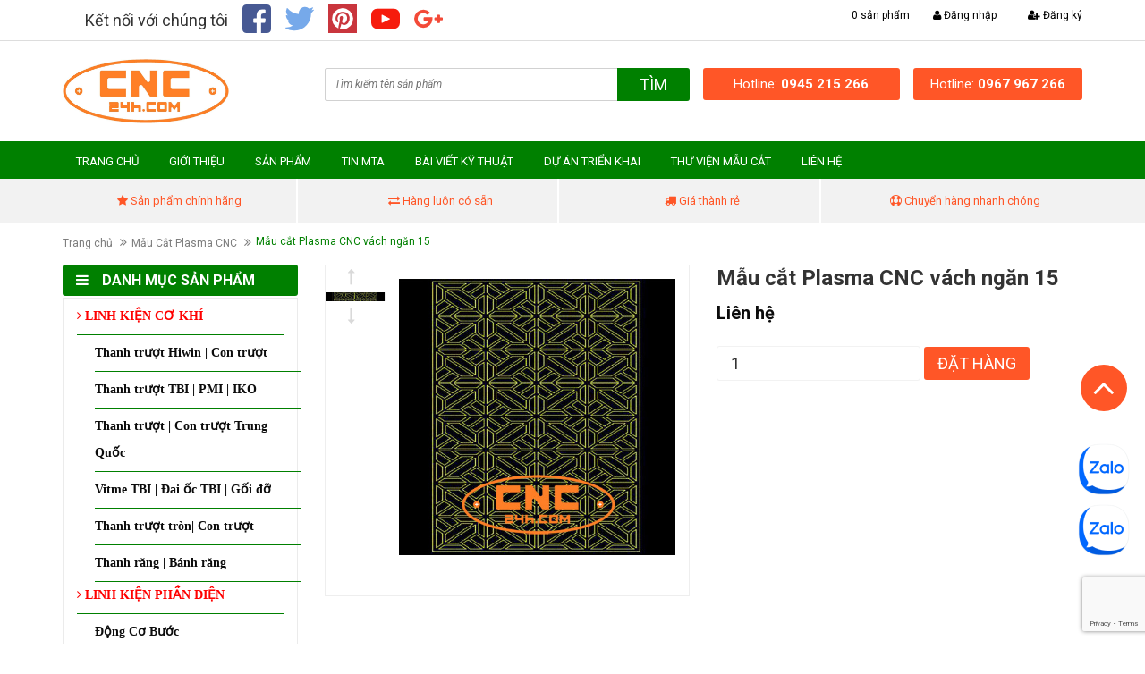

--- FILE ---
content_type: text/html; charset=utf-8
request_url: https://cnc24h.com/mau-cat-plasma-cnc-vach-ngan-15
body_size: 18104
content:
<!DOCTYPE html>
<html lang="vi">
	<head>
		<meta charset="UTF-8">
		<meta name="google-site-verification" content="8_EM2I1QgHZSGutf-xHP8p7IaNp0RhROQCvxEtgmYpw" />
		<meta http-equiv="x-ua-compatible" content="ie=edge">
		<meta name="viewport" content="width=device-width, initial-scale=1, maximum-scale=1">
		<meta name="robots" content="noodp,index,follow">
		<meta name='revisit-after' content='1 days'>
		<meta name="google-site-verification" content="DDLfOVYcqq_VhCvLNS2t6OU7yqqWQyHhqHd1JF4psec">
		<title>Mẫu cắt Plasma CNC vách ngăn 15  CNC24H.COM</title>
		
		<meta name="description" content="Ch&#250;ng t&#244;i sẽ giới thiệu với c&#225;c kh&#225;ch h&#224;ng những mẫu v&#225;ch ngăn đẹp được&#160;cắt bằng c&#244;ng nghệ Plasma CNC &#160;ti&#234;n tiến nhất Download Mẫu cắt Plasma CNC v&#225;ch ngăn&#160;15">
		

		<link rel="canonical" href="https://cnc24h.com/mau-cat-plasma-cnc-vach-ngan-15">
		<link rel="icon" href="//bizweb.dktcdn.net/100/172/201/themes/891788/assets/favicon.png?1742371481719" type="image/x-icon">

		
<meta property="og:type" content="product">
<meta property="og:title" content="Mẫu cắt Plasma CNC v&#225;ch ngăn 15">

<meta property="og:image" content="http://bizweb.dktcdn.net/thumb/grande/100/172/201/products/mau-cat-vach-ngan-plasma-cnc-15.jpg?v=1515210448957">
<meta property="og:image:secure_url" content="https://bizweb.dktcdn.net/thumb/grande/100/172/201/products/mau-cat-vach-ngan-plasma-cnc-15.jpg?v=1515210448957">

<meta property="og:price:amount" content="0₫">
<meta property="og:price:currency" content="VND">


<meta property="og:description" content="Ch&#250;ng t&#244;i sẽ giới thiệu với c&#225;c kh&#225;ch h&#224;ng những mẫu v&#225;ch ngăn đẹp được&#160;cắt bằng c&#244;ng nghệ Plasma CNC &#160;ti&#234;n tiến nhất Download Mẫu cắt Plasma CNC v&#225;ch ngăn&#160;15">

<meta property="og:url" content="https://cnc24h.com/mau-cat-plasma-cnc-vach-ngan-15">
<meta property="og:site_name" content="CNC24H.COM">
<meta property="og:type" content="website">
<meta property="og:title" content="Mẫu cắt Plasma CNC v&#225;ch ngăn 15">
<meta property="og:image" content="http://bizweb.dktcdn.net/100/172/201/themes/891788/assets/logo.png?1742371481719">
<meta property="og:image:secure_url" content="https://bizweb.dktcdn.net/100/172/201/themes/891788/assets/logo.png?1742371481719">

		<link href="//bizweb.dktcdn.net/100/172/201/themes/891788/assets/bootstrap.min.css?1742371481719" rel="stylesheet" type="text/css" media="all" />
		<link href="//bizweb.dktcdn.net/100/172/201/themes/891788/assets/owl.carousel.css?1742371481719" rel="stylesheet" type="text/css" media="all" />
		<link href="//bizweb.dktcdn.net/100/172/201/themes/891788/assets/jquery.fancybox.css?1742371481719" rel="stylesheet" type="text/css" media="all" />
		<link href="//bizweb.dktcdn.net/100/172/201/themes/891788/assets/magnific-popup.css?1742371481719" rel="stylesheet" type="text/css" media="all" />
		<link href="//bizweb.dktcdn.net/100/172/201/themes/891788/assets/jgrowl.css?1742371481719" rel="stylesheet" type="text/css" media="all" />
		<link rel="stylesheet" href="//maxcdn.bootstrapcdn.com/font-awesome/4.4.0/css/font-awesome.min.css">
		<link href="//bizweb.dktcdn.net/100/172/201/themes/891788/assets/style.css?1742371481719" rel="stylesheet" type="text/css" media="all" />
		<link href="//bizweb.dktcdn.net/100/172/201/themes/891788/assets/responsive.css?1742371481719" rel="stylesheet" type="text/css" media="all" />
		<link href='//fonts.googleapis.com/css?family=Roboto:400,300,500,700&subset=latin,vietnamese' rel='stylesheet' type='text/css'>

		<script src="//bizweb.dktcdn.net/100/172/201/themes/891788/assets/jquery-1.11.3.min.js?1742371481719" type="text/javascript"></script>
		<script src="//bizweb.dktcdn.net/100/172/201/themes/891788/assets/bootstrap.min.js?1742371481719" type="text/javascript"></script>
		<script src="//bizweb.dktcdn.net/100/172/201/themes/891788/assets/owl.carousel.min.js?1742371481719" type="text/javascript"></script>
		<script src="//bizweb.dktcdn.net/100/172/201/themes/891788/assets/jquery.fancybox.pack.js?1742371481719" type="text/javascript"></script>
		<script src="//bizweb.dktcdn.net/100/172/201/themes/891788/assets/jquery.magnific-popup.min.js?1742371481719" type="text/javascript"></script>

		<script src="//bizweb.dktcdn.net/100/172/201/themes/891788/assets/cs.scripts.js?1742371481719" type="text/javascript"></script>
		<script src="//bizweb.dktcdn.net/100/172/201/themes/891788/assets/jgrowl.js?1742371481719" type="text/javascript"></script>
		<script src="//bizweb.dktcdn.net/assets/themes_support/api.jquery.js" type="text/javascript"></script>

		
		<script src="//bizweb.dktcdn.net/100/172/201/themes/891788/assets/jquery.flexslider-min.js?1742371481719" type="text/javascript"></script>
		<script src="//bizweb.dktcdn.net/100/172/201/themes/891788/assets/jquery.elevatezoom.js?1742371481719" type="text/javascript"></script>
		<script src="//bizweb.dktcdn.net/assets/themes_support/option-selectors.js" type="text/javascript"></script>
		

		

		<script src="//bizweb.dktcdn.net/100/172/201/themes/891788/assets/main.js?1742371481719" type="text/javascript"></script>
		<script>
	var Bizweb = Bizweb || {};
	Bizweb.store = 'cnc24h.mysapo.net';
	Bizweb.id = 172201;
	Bizweb.theme = {"id":891788,"name":"Ateck - Copy 06/01/2023","role":"main"};
	Bizweb.template = 'product';
	if(!Bizweb.fbEventId)  Bizweb.fbEventId = 'xxxxxxxx-xxxx-4xxx-yxxx-xxxxxxxxxxxx'.replace(/[xy]/g, function (c) {
	var r = Math.random() * 16 | 0, v = c == 'x' ? r : (r & 0x3 | 0x8);
				return v.toString(16);
			});		
</script>
<script>
	(function () {
		function asyncLoad() {
			var urls = ["https://productsrecommend.sapoapps.vn/assets/js/script.js?store=cnc24h.mysapo.net","https://persistentcart.sapoapps.vn/Scripts/pc.js?store=cnc24h.mysapo.net","https://blogstatistics.sapoapps.vn/scripts/ab_blogstatistics_scripttag.js?store=cnc24h.mysapo.net","https://google-shopping.sapoapps.vn/conversion-tracker/global-tag/3945.js?store=cnc24h.mysapo.net","https://google-shopping.sapoapps.vn/conversion-tracker/event-tag/3945.js?store=cnc24h.mysapo.net","//newproductreviews.sapoapps.vn/assets/js/productreviews.min.js?store=cnc24h.mysapo.net"];
			for (var i = 0; i < urls.length; i++) {
				var s = document.createElement('script');
				s.type = 'text/javascript';
				s.async = true;
				s.src = urls[i];
				var x = document.getElementsByTagName('script')[0];
				x.parentNode.insertBefore(s, x);
			}
		};
		window.attachEvent ? window.attachEvent('onload', asyncLoad) : window.addEventListener('load', asyncLoad, false);
	})();
</script>


<script>
	window.BizwebAnalytics = window.BizwebAnalytics || {};
	window.BizwebAnalytics.meta = window.BizwebAnalytics.meta || {};
	window.BizwebAnalytics.meta.currency = 'VND';
	window.BizwebAnalytics.tracking_url = '/s';

	var meta = {};
	
	meta.product = {"id": 9572040, "vendor": "", "name": "Mẫu cắt Plasma CNC vách ngăn 15",
	"type": "", "price": 0 };
	
	
	for (var attr in meta) {
	window.BizwebAnalytics.meta[attr] = meta[attr];
	}
</script>

	
		<script src="/dist/js/stats.min.js?v=96f2ff2"></script>
	



<!-- Global site tag (gtag.js) - Google Analytics -->
<script async src="https://www.googletagmanager.com/gtag/js?id=UA-64104903-1"></script>
<script>
  window.dataLayer = window.dataLayer || [];
  function gtag(){dataLayer.push(arguments);}
  gtag('js', new Date());

  gtag('config', 'UA-64104903-1');
</script>
<script>

	window.enabled_enhanced_ecommerce = false;

</script>

<script>

	try {
		
				gtag('event', 'view_item', {
					event_category: 'engagement',
					event_label: "Mẫu cắt Plasma CNC vách ngăn 15"
				});
		
	} catch(e) { console.error('UA script error', e);}
	

</script>




<!--Facebook Pixel Code-->
<script>
	!function(f, b, e, v, n, t, s){
	if (f.fbq) return; n = f.fbq = function(){
	n.callMethod?
	n.callMethod.apply(n, arguments):n.queue.push(arguments)}; if (!f._fbq) f._fbq = n;
	n.push = n; n.loaded = !0; n.version = '2.0'; n.queue =[]; t = b.createElement(e); t.async = !0;
	t.src = v; s = b.getElementsByTagName(e)[0]; s.parentNode.insertBefore(t, s)}
	(window,
	document,'script','https://connect.facebook.net/en_US/fbevents.js');
	fbq('init', '385551968531174', {} , {'agent': 'plsapo'}); // Insert your pixel ID here.
	fbq('track', 'PageView',{},{ eventID: Bizweb.fbEventId });
	
	fbq('track', 'ViewContent', {
	content_ids: [9572040],
	content_name: '"Mẫu cắt Plasma CNC vách ngăn 15"',
	content_type: 'product_group',
	value: '0',
	currency: window.BizwebAnalytics.meta.currency
	}, { eventID: Bizweb.fbEventId });
	
</script>
<noscript>
	<img height='1' width='1' style='display:none' src='https://www.facebook.com/tr?id=385551968531174&ev=PageView&noscript=1' />
</noscript>
<!--DO NOT MODIFY-->
<!--End Facebook Pixel Code-->



<script>
	var eventsListenerScript = document.createElement('script');
	eventsListenerScript.async = true;
	
	eventsListenerScript.src = "/dist/js/store_events_listener.min.js?v=1b795e9";
	
	document.getElementsByTagName('head')[0].appendChild(eventsListenerScript);
</script>






		<link rel="stylesheet" href="//bizweb.dktcdn.net/100/172/201/themes/891788/assets/bizweb-cff-quick-view.css?1742371481719">
<link rel="stylesheet" href="//bizweb.dktcdn.net/100/172/201/themes/891788/assets/bizweb-cff-jquery.fancybox.css?1742371481719">

		<!-- Facebook Pixel Code -->
		<script>
			!function(f,b,e,v,n,t,s){if(f.fbq)return;n=f.fbq=function(){n.callMethod?
				n.callMethod.apply(n,arguments):n.queue.push(arguments)};if(!f._fbq)f._fbq=n;
									 n.push=n;n.loaded=!0;n.version='2.0';n.queue=[];t=b.createElement(e);t.async=!0;
									 t.src=v;s=b.getElementsByTagName(e)[0];s.parentNode.insertBefore(t,s)}(window,
																											document,'script','https://connect.facebook.net/en_US/fbevents.js');
			fbq('init', '239786036510266'); // Insert your pixel ID here.
			fbq('track', 'PageView');
		</script>
		<noscript><img height="1" width="1" style="display:none" src="https://www.facebook.com/tr?id=239786036510266&ev=PageView&noscript=1"></noscript>
		<!-- DO NOT MODIFY -->
		<!-- End Facebook Pixel Code -->

		<meta name="keywords" content="linh kiện cnc, máy cắt plasma cnc, máy cnc, linh kiện tự động hóa, thanh trượt, con trượt, động cơ bước, động cơ secvo"><link href="//bizweb.dktcdn.net/100/172/201/themes/891788/assets/appbulk-blog-statistics.css?1742371481719" rel="stylesheet" type="text/css" media="all" />
		<script>var ProductReviewsAppUtil=ProductReviewsAppUtil || {};ProductReviewsAppUtil.store={name: 'CNC24H.COM'};</script>
	</head>

	<body>

		<div class="page">
			<header class="header">
	<div class="header-top">
		<div class="container">
			<div class="row">
				<div class="col-md-12 col-sm-12 col-xs-12">
					<div class="col-md-7 col-sm-7 hidden-xs">
							<span class="lee-sin">Kết nối với chúng tôi</span>
						<ul class="foo-social voanhcuoc">
						
							<li>
								<a href="https://www.facebook.com/thietbicnc.vn" target="_blank">								
									<img class="img-responsive" src="//bizweb.dktcdn.net/100/172/201/themes/891788/assets/icon-fb.png?1742371481719">						
								</a>
							</li>
							<li>
								<a href="https://twitter.com/CNC24HCOM" target="_blank">
									<img class="img-responsive" src="//bizweb.dktcdn.net/100/172/201/themes/891788/assets/icon-tw.png?1742371481719">	
								</a>
							</li>
							<li>
								<a href="https://www.pinterest.com/cnc24hcom/" target="_blank" >
									<img class="img-responsive" src="//bizweb.dktcdn.net/100/172/201/themes/891788/assets/icon-pt.png?1742371481719">	
								</a>
							</li>
							<li><a href="https://www.youtube.com/@linhkiencncvietnam6311/featured" target="_blank" >
								<img class="img-responsive" src="//bizweb.dktcdn.net/100/172/201/themes/891788/assets/icon-yt.png?1742371481719">
								</a>
							</li>
							<li>
								<a href="https://plus.google.com/115724287553176039795" target="_blank" >
									<img class="img-responsive" src="//bizweb.dktcdn.net/100/172/201/themes/891788/assets/icon-gg.png?1742371481719">
								</a>
							</li>
						</ul>
					</div>
					<ul class="header-top-right">
						<li class="hidden-xs">
							<div id="google_translate_element"></div><script type="text/javascript">
							function googleTranslateElementInit() {
								new google.translate.TranslateElement({pageLanguage: 'vi', includedLanguages: 'en', layout: google.translate.TranslateElement.InlineLayout.SIMPLE, multilanguagePage: true}, 'google_translate_element');
							}
							</script><script type="text/javascript" src="//translate.google.com/translate_a/element.js?cb=googleTranslateElementInit"></script>

						</li>
						<li class="box-n"><i class="fa fa-shopping-cart"></i> <a href="/cart" class="cart-icon"><b>0</b> sản phẩm</a></li>
						
						<li class="box-n"><a href="/account/login"><i class="fa fa-user"></i> Đăng nhập</a></li> <p>|</p>
						<li class="box-n"><a href="/account/register"><i class="fa fa-user-plus"></i> Đăng ký</a></li>
						
						
					</ul>
				</div>
			</div>
		</div>
	</div>
	<div class="header-content">
		<div class="container">
			<div class="row">
				<div class="col-md-3 col-sm-4 col-xs-12">
					<a href="/" class="header-logo">
						<img src="//bizweb.dktcdn.net/100/172/201/themes/891788/assets/logo.png?1742371481719" alt="CNC24H.COM">
					</a>
				</div>
				<div class="col-md-9 col-sm-8 col-xs-12">
					<div class="header-content-right">
						<div class="row">
							<div class="col-md-6 col-sm-12 col-xs-12">
								<div class="header-search">
									<form action="/search" method="get" id="header-search">
										<input type="text" id="header-search-input" placeholder="Tìm kiếm tên sản phẩm" value="" name="query">
										<button id="header-search-btn" type="submit"><span>Tìm</span></button>
									</form>
								</div>
								<div class="hidden-lg hidden-md col-sm-2 col-xs-2">
								<div class="header-menu-btn">
									<a href="javascript:void(0)"><span class="fa fa-bars fa-2x"></span></a>
								</div>
							</div>
							</div>
							
							<div class="col-xs-12 visible-xs in-social-mb">
								<span class="lee-sin">Kết nối với chúng tôi</span>
								<ul class="foo-social voanhcuoc">

									<li>
										<a href="https://www.facebook.com/thietbicnc.vn">								
											<img class="img-responsive" src="//bizweb.dktcdn.net/100/172/201/themes/891788/assets/icon-fb.png?1742371481719">						
										</a>
									</li>
									<li>
										<a href="https://twitter.com/CNC24HCOM">
											<img class="img-responsive" src="//bizweb.dktcdn.net/100/172/201/themes/891788/assets/icon-tw.png?1742371481719">	
										</a>
									</li>
									<li>
										<a href="https://www.pinterest.com/cnc24hcom/">
											<img class="img-responsive" src="//bizweb.dktcdn.net/100/172/201/themes/891788/assets/icon-pt.png?1742371481719">	
										</a>
									</li>
									<li><a href="https://www.youtube.com/@linhkiencncvietnam6311/featured">
										<img class="img-responsive" src="//bizweb.dktcdn.net/100/172/201/themes/891788/assets/icon-yt.png?1742371481719">
										</a>
									</li>
									<li>
										<a href="https://plus.google.com/115724287553176039795">
											<img class="img-responsive" src="//bizweb.dktcdn.net/100/172/201/themes/891788/assets/icon-gg.png?1742371481719">
										</a>
									</li>
								</ul>
							</div>
							
							<div class="col-md-3 col-sm-6 col-xs-6 no-padding">
								<div class="header-hotline">
									Hotline: <strong>0945 215 266</strong>
								</div>
							</div>
							<div class="col-md-3 col-sm-6 col-xs-6">
								<div class="header-hotline">
									Hotline: <strong>0967 967 266</strong>
								</div>
								
							</div>
							
						</div>
					</div>
					
				</div>
				
			</div>
		</div>
	</div>
	<div class="so-nav">
	<div class="container so-nav">
		<div class="row">
		<div class="nav-main col-md-12 col-lg-12 hidden-xs">
					<div class="main-nav hidden-sm hidden-xs">
						<div class="main-nav-content">
							<ul>
								
								
								<li class="">
									<a href="/">TRANG CHỦ</a>
								</li>
								
								
								
								<li class="">
									<a href="/gioi-thieu">GIỚI THIỆU</a>
									<ul class="submenu">
										
									</ul>
								</li>
								
								
								
								<li class="">
									<a href="/collections/all">SẢN PHẨM</a>
									<ul class="submenu">
										
										<li class="">
											<a href="/">LINH KIỆN CƠ KHÍ</a>
										</li>
										
										<li class="">
											<a href="/">LINH KIỆN PHẦN ĐIỆN</a>
										</li>
										
										<li class="">
											<a href="/">LINH KIỆN KHÁC</a>
										</li>
										
									</ul>
								</li>
								
								
								
								<li class="">
									<a href="/tin-tuc-mta">TIN MTA</a>
								</li>
								
								
								
								<li class="">
									<a href="/bai-viet-ky-thuat">BÀI VIẾT KỸ THUẬT</a>
									<ul class="submenu">
										
									</ul>
								</li>
								
								
								
								<li class="">
									<a href="/tin-tuc">DỰ ÁN TRIỂN KHAI</a>
								</li>
								
								
								
								<li class="">
									<a href="/thu-vien-mau-cat-plasma-cnc">THƯ VIỆN MẪU CẮT</a>
								</li>
								
								
								
								<li class="">
									<a href="/lien-he">LIÊN HỆ</a>
								</li>
								
								
							</ul>
						</div>
					</div>
				</div>
		</div>
	</div>
	</div>
	<nav class="header-nav-mobile">
		<div class="header-menu-btn-hidden">
			<a href="javascript:void(0)" class="pull-right">
				<span class="fa fa-close fa-2x"></span>
			</a>
		</div>
		<ul>
			
			
			<li class="">
				<a href="/">TRANG CHỦ</a>
			</li>
			
			
			
			<li class="">
				<a href="/gioi-thieu">GIỚI THIỆU
					<em class="open-close"></em>
				</a>
				<ul class="submenu">
					
				</ul>
			</li>
			
			
			
			<li class="">
				<a href="/collections/all">SẢN PHẨM
					<em class="open-close"></em>
				</a>
				<ul class="submenu">
					
					<li class="">
						<a href="/">LINH KIỆN CƠ KHÍ</a>
					</li>
					
					<li class="">
						<a href="/">LINH KIỆN PHẦN ĐIỆN</a>
					</li>
					
					<li class="">
						<a href="/">LINH KIỆN KHÁC</a>
					</li>
					
				</ul>
			</li>
			
			
			
			<li class="">
				<a href="/tin-tuc-mta">TIN MTA</a>
			</li>
			
			
			
			<li class="">
				<a href="/bai-viet-ky-thuat">BÀI VIẾT KỸ THUẬT
					<em class="open-close"></em>
				</a>
				<ul class="submenu">
					
				</ul>
			</li>
			
			
			
			<li class="">
				<a href="/tin-tuc">DỰ ÁN TRIỂN KHAI</a>
			</li>
			
			
			
			<li class="">
				<a href="/thu-vien-mau-cat-plasma-cnc">THƯ VIỆN MẪU CẮT</a>
			</li>
			
			
			
			<li class="">
				<a href="/lien-he">LIÊN HỆ</a>
			</li>
			
			
		</ul>
	</nav>
</header>


<section class="policy hidden-xs">
	<div class="container">
		<div class="row">
			<div class="col-md-3 col-sm-6">
				<div class="policy-col">
					<p><i class="fa fa-star"></i> Sản phẩm chính hãng</p>	
				</div>
			</div>
			<div class="col-md-3 col-sm-6">
				<div class="policy-col exchange">
					<p><i class="fa fa-exchange"></i> Hàng luôn có sẵn</p>	
				</div>
			</div>
			<div class="col-md-3 col-sm-6">
				<div class="policy-col">
					<p><i class="fa fa-truck"></i> Giá thành rẻ</p>	
				</div>
			</div>
			<div class="col-md-3 col-sm-6">
				<div class="policy-col last">
					<p><i class="fa fa-life-ring"></i> Chuyển hàng nhanh chóng</p>	
				</div>
			</div>
		</div>
	</div>
</section>
<!-- End Main Service -->

<div id="add_succes" style="display:none;">
	<p><i class="fa fa-check fa-2x"></i>Thêm sản phẩm thành công</p>
</div>
<script>
	Bizweb.getCart(loadCart);
	function loadCart(cart) {
		var html = "";
		for (i = 0; i < cart.items.length; i++) {
			html += "<li>";
			html += "<a class='cm-image' href='" + cart.items[i].url + "' title='" + cart.items[i].name + "'><img alt='" + cart.items[i].name + "' src='" + cart.items[i].image + "' width='80'></a>";
			html += "<p class='cm-name'><a href='" + cart.items[i].url + "' title='" + cart.items[i].name + "'>" + cart.items[i].name + "</a></p>";
			html += "<p class='cm-price'>" + Bizweb.formatMoney(cart.items[i].price, '{{amount_no_decimals_with_comma_separator}}₫') + "<span href='javascript:void(0);' class='pull-right fa fa-remove' title='Loại bỏ SP' onclick='Bizweb.removeItem(" + cart.items[i].variant_id + " , removeCart)'></span></p>";
			html += "</li>";
		}
		$(".cart-icon").html(cart.item_count + " sản phẩm");
		$(".cart-mini ul").html(html);
		$(".cart-mini-total-money").html("Tổng tiền: " + Bizweb.formatMoney(cart.total_price, '{{amount_no_decimals_with_comma_separator}}₫'));
	}
	function removeCart(cart) {
		Bizweb.getCart(loadCart);
	}
	function cartItem(addItem) {
		$("#add_succes").fancybox({
			minWidth: 250,
			minHeight: 50,
			afterShow: function(){
				setTimeout( function() {$.fancybox.close(); },3000);
			},
			afterClose: function(){
				clearTimeout( );
			}
		});

		$("#add_succes").trigger('click');
		Bizweb.getCart(loadCart);
	}
</script>
			<!-- Main Breadcrumb -->
<div class="main-breadcrumb">
	<div class="container">
		<div class="row">
			<div class="col-lg-12">
				<ol class="breadcrumb">
					<li><a href="/">Trang chủ</a></li>
					
					
					<li><a href="/mau-cat-plasma-cnc">Mẫu Cắt Plasma CNC</a></li>
					
					<li class="active"><h2>Mẫu cắt Plasma CNC vách ngăn 15</h2></li>
				</ol>
			</div>
		</div>
	</div>
</div>
<!-- End Main Breadcrumb -->
<!-- Main Content -->
<div class="main-content">
	<div class="container">
		<div class="row">
			<div class="col-sm-12 col-xs-12 hidden-lg hidden-md no-padding  visible-xs">
				<div class="verticalmenu" id="category-mobile">
					<div class="title_block">
						<i class="fa fa-bars"></i><span>Danh mục sản phẩm</span>
					</div>
					<div class="verticalcontent" style="display:none">
						<ul class="list-child">
							
							<li class="">
								<a href="/">LINH KIỆN CƠ KHÍ</a>
							</li>
							
							<li class="">
								<a href="/">LINH KIỆN PHẦN ĐIỆN</a>
							</li>
							
							<li class="">
								<a href="/">LINH KIỆN KHÁC</a>
							</li>
							
						</ul>
					</div>
				</div>
			</div>
			<div class="col-lg-3 col-md-3">
	
	<div class="col-md-12 hidden-sm hidden-xs no-padding">
		<div class="verticalmenu">
			<div class="title_block">
				<i class="fa fa-bars"></i><span>Danh mục sản phẩm</span>
			</div>
			<div class="verticalcontent">
				<ul class="list-child">
					
					
					<li class="level0 ">
						<a href="/"><i class="fa fa-angle-right"></i> LINH KIỆN CƠ KHÍ</a>
						<ul class="submenu sub02">
							
							
							<li class="level1">
								<a href="/ray-truot-hiwin-con-truot-hiwin-dai-loan">Thanh trượt Hiwin | Con trượt</a>
							</li>
							
							
							
							<li class="level1">
								<a href="/thanh-truot-tbi-con-truot-tbi">Thanh trượt TBI | PMI | IKO
									<em class="open-close-1"></em>
								</a>
								<ul class="submenu1 sub03">
									
									<li class="level2">
										<a href="/con-truot-tbi-chinh-hang">Thanh trượt TBI, con trượt TBI</a>
									</li>
									
									<li class="level2">
										<a href="/bac-dan-truot-pmi">Bạc đạn trượt PMI</a>
									</li>
									
									<li class="level2">
										<a href="/bac-dan-truot-cpc">Bạc đạn trượt CPC</a>
									</li>
									
									<li class="level2">
										<a href="/bac-dan-truot-misumi">Bạc đạn trượt Misumi</a>
									</li>
									
									<li class="level2">
										<a href="/bac-dan-truot-iko">Bạc đạn trượt IKO</a>
									</li>
									
									<li class="level2">
										<a href="/bac-dan-truot-abba">Bạc đạn trượt ABBA</a>
									</li>
									
								</ul>
							</li>
							
							
							
							<li class="level1">
								<a href="/thanh-truot-vuong-trung-quoc-con-truot-vuong-trung-quoc">Thanh trượt  | Con trượt Trung Quốc</a>
							</li>
							
							
							
							<li class="level1">
								<a href="/vit-me-dai-oc">Vitme TBI | Đai ốc TBI | Gối đỡ</a>
							</li>
							
							
							
							<li class="level1">
								<a href="/thanh-truot-tron-a-con-truot-tron">Thanh trượt tròn| Con trượt</a>
							</li>
							
							
							
							<li class="level1">
								<a href="/thanh-rang-banh-rang">Thanh răng | Bánh răng</a>
							</li>
							
							
						</ul>
					</li>
					
					
					
					<li class="level0 ">
						<a href="/"><i class="fa fa-angle-right"></i> LINH KIỆN PHẦN ĐIỆN</a>
						<ul class="submenu sub02">
							
							
							<li class="level1">
								<a href="/dong-co-buoc">Động Cơ Bước</a>
							</li>
							
							
							
							<li class="level1">
								<a href="/driver-dieu-khien">Driver động cơ bước</a>
							</li>
							
							
							
							<li class="level1">
								<a href="/hybrid-servo-leadshine">Hybrid Servo Leadshine</a>
							</li>
							
							
							
							<li class="level1">
								<a href="/hybrid-servo-jmc">Hybrid Servo JMC | Yako</a>
							</li>
							
							
							
							<li class="level1">
								<a href="/dong-co-servo">Động cơ Servo
									<em class="open-close-1"></em>
								</a>
								<ul class="submenu1 sub03">
									
									<li class="level2">
										<a href="/servo-panasonic-1">Servo Panasonic</a>
									</li>
									
									<li class="level2">
										<a href="/servo-yaskawa">Servo Yaskawa</a>
									</li>
									
									<li class="level2">
										<a href="/servo-mitsubishi-1">Servo Mitsubishi</a>
									</li>
									
									<li class="level2">
										<a href="/servo-trung-quoc">AC Servo Leadshine</a>
									</li>
									
								</ul>
							</li>
							
							
							
							<li class="level1">
								<a href="/hop-so-servo">Hộp Số</a>
							</li>
							
							
							
							<li class="level1">
								<a href="/bob-dieu-khien-card-dieu-khien">BOB | Bộ điều khiển</a>
							</li>
							
							
							
							<li class="level1">
								<a href="/spindle-va-phu-kien">Spindle | Biến tần | Gá ôm
									<em class="open-close-1"></em>
								</a>
								<ul class="submenu1 sub03">
									
									<li class="level2">
										<a href="/spindle-1">Spindle</a>
									</li>
									
									<li class="level2">
										<a href="/bien-tan">Biến tần</a>
									</li>
									
									<li class="level2">
										<a href="/phu-kien-spindle">Phụ kiện Spindle</a>
									</li>
									
								</ul>
							</li>
							
							
							
							<li class="level1">
								<a href="/man-hinh-hmi-plc">Màn hình HMI | PLC</a>
							</li>
							
							
						</ul>
					</li>
					
					
					
					<li class="level0 ">
						<a href="/"><i class="fa fa-angle-right"></i> LINH KIỆN KHÁC</a>
						<ul class="submenu sub02">
							
							
							<li class="level1">
								<a href="/xy-lanh-dien">Xy lanh điện</a>
							</li>
							
							
							
							<li class="level1">
								<a href="/linh-kien-may-cat-plasma-cnc">Linh kiện máy Plasma CNC</a>
							</li>
							
							
							
							<li class="level1">
								<a href="/linh-kien-may-cat-laser">Linh kiện máy Laser</a>
							</li>
							
							
							
							<li class="level1">
								<a href="/dao-cat-khac-cnc">Dao cắt khắc CNC</a>
							</li>
							
							
							
							<li class="level1">
								<a href="/linh-kien-cnc">PHỤ KIỆN CNC</a>
							</li>
							
							
						</ul>
					</li>
					
					
				</ul>
			</div>
		</div>
		
		<div class="sidebar-hotline block  hidden-xs">
			<div class="hotline-heading"><i class="fa fa-caret-right"></i> Liên Hệ Với Chúng Tôi</div>
			<div class="hotline-content">
				<div class="hotline-item">
					<div class="tenkd">Linh Kiện - Mr. Huy</div>						
					<p>Tel: 0967 967 266</p>
					<p>linhkiencncvietnam@gmail.com</p>
				</div>
				<div class="hotline-item">
					<div class="tenkd"> </div>						
					<p></p>
					<p></p>
				</div>
				<div class="hotline-item">
					<div class="tenkd"> Linh Kiện - Ms Bích</div>						
					<p>Tel: 0945 215 266</p>
					<p>tongkholinhkiencnc@gmail.com</p>
				</div>
				<div class="hotline-item">
					<div class="tenkd"> Linh Kiện tại Hồ Chí Minh - Mr Thành</div>						
					<p>Tel: 098 7979 266</p>
					<p>kinhdoanh5.cnc24h@gmail.com</p>
				</div>
				<div class="hotline-item">
					<div class="tenkd"> BÁN MÁY - Mr. Lộc</div>						
					<p>Tel: 0949 215 266</p>
					<p>maycncmta@gmail.com</p>
				</div>
			</div>
		</div>
		
		
		
	</div>
</div>
			<div class="col-md-9">
				<div class="pd-top">
					<div class="row">
						<div itemscope itemtype="http://schema.org/Product"></div>
						<meta itemprop="url" content="//cnc24h.com/mau-cat-plasma-cnc-vach-ngan-15">
						<meta itemprop="image" content="//bizweb.dktcdn.net/thumb/grande/100/172/201/products/mau-cat-vach-ngan-plasma-cnc-15.jpg?v=1515210448957">
						<meta itemprop="shop-currency" content="VND">
						<div class="col-md-6">
							<div class="prod-image clearfix">
								<div class="col-md-2 col-sm-2 hidden-xs no-padding">
									<div id="gallery_01">
										<ul class="slides">
											
											
											 
											
											<li>
												
												<a href="javascript:void(0)" data-image="https://bizweb.dktcdn.net/100/172/201/products/mau-cat-vach-ngan-plasma-cnc-15.jpg?v=1515210448957" data-zoom-image="https://bizweb.dktcdn.net/100/172/201/products/mau-cat-vach-ngan-plasma-cnc-15.jpg?v=1515210448957"><img id="img_02" src="https://bizweb.dktcdn.net/100/172/201/products/mau-cat-vach-ngan-plasma-cnc-15.jpg?v=1515210448957" alt="Mẫu cắt Plasma CNC vách ngăn 15" class="img-responsive"/> </a>
												
											</li>
											
											
										</ul>
									</div>
								</div>
								<div class="col-md-10 col-sm-10 col-xs-12">
									
									<img id="img_01" class="img-responsive" alt="Mẫu cắt Plasma CNC vách ngăn 15" src="//bizweb.dktcdn.net/100/172/201/products/mau-cat-vach-ngan-plasma-cnc-15.jpg?v=1515210448957" data-zoom-image="//bizweb.dktcdn.net/100/172/201/products/mau-cat-vach-ngan-plasma-cnc-15.jpg?v=1515210448957"/>
								</div>

							</div>
						</div>
						<div class="col-md-6">
							
							

							
							
							
							
							<h1 itemprop="name" class="pd-name">Mẫu cắt Plasma CNC vách ngăn 15</h1>
							<p class="prod-price">
								
								
								
								<b>Liên hệ</b><span class="price"> </span>
								
								
								
								
							</p>

							<div class="pd-description-mini"></div>  
							<div class="pd-form">
								<form action="/cart/add" method="POST">
									<select id="product-select" name="variantId">
										
										<option Lỗi liquid: Không tìm thấy toán tử roduct value="15266402">Default Title - 0₫</option>
										
									</select>
									<input type="text" title="Qty" value="1" maxlength="12" id="qty" name="quantity" class="input-text qty">
									
									<button type="submit" class="product-atc">Đặt hàng</button>
									
									<div class="btn-call hidden-md hidden-lg hidden-sm"><a href="tel:0987 979 266">0987 979 266</a><a href="tel:0967 967 266">0967 967 266</a></div>
								</form>
								<div class="share">
									<div class="addthis_inline_share_toolbox"></div>
								</div>
								<div class="md-discount-box-inform" id="md-discount-box-inform"></div>
							</div>
						</div>
					</div>
				</div>
				<div class="pd-bottom detail_products">
					<div class="row">
						<div class="col-md-12">
							<div>
								<!-- Nav tabs -->
								<ul class="nav nav-tabs pd-nav">

									<li role="presentation" class="active"><a href="#pd-thong-tin" aria-controls="pd-thong-tin" role="tab" data-toggle="tab">Thông tin sản phẩm</a></li>
									
									<li role="presentation"><a href="#pd-dac-diem" aria-controls="pd-dac-diem" role="tab" data-toggle="tab">Thông tin thanh toán</a></li>
									
									
									<li role="presentation"><a href="#pd-danh-gia" aria-controls="pd-danh-gia" role="tab" data-toggle="tab">Chính sách giao hàng</a></li>
									
									
									<li role="presentation"><a href="#pd-danh-gia-1" aria-controls="pd-danh-gia" role="tab" data-toggle="tab">Đánh giá sản phẩm</a></li>
									
								</ul>

								<!-- Tab panes -->
								<div class="tab-content">
									<div role="tabpanel" class="tab-pane active" id="pd-thong-tin">
										 <p>Chúng tôi sẽ giới thiệu với các khách hàng những mẫu vách ngăn đẹp được&nbsp;cắt bằng công nghệ Plasma CNC &nbsp;tiên tiến nhất</p>
<p><img alt="mẫu cắt plasma cnc" data-thumb="original" original-height="450" original-width="450" src="//bizweb.dktcdn.net/100/172/201/files/mau-cat-vach-ngan-plasma-cnc-15.jpg?v=1515210390075" style="width: 500px; height: 500px;" /></p>
<p><a href="https://drive.google.com/file/d/1baJTvRnvYEydxH9MFJuuY2hOk9b1ph87/view">Download Mẫu cắt Plasma CNC vách ngăn&nbsp;15</a></p>
									</div>
									
									<div role="tabpanel" class="tab-pane" id="pd-dac-diem">
										Quý khách có thể thanh toán khi mua hàng tại CNC24H.COM bằng các cách sau đây:<br/ ><br/ >

 1. THANH TOÁN BẰNG HÌNH THỨC CHUYỂN KHOẢN<br/ ><br/ > 


 Qúy khách có thể chuyển khoản cho CNC24H.COM thông qua các Số Tài Khoản sau đây:<br/ ><br/ >

TK: Trần Thị Thanh Thủy 103868843078 - VIETINBANK - CN Hoàng Mai, Hà Nội <br/ ><br/ >	

 	 
TK: Trần Thị Thanh Thủy  8871699666 – Ngân hàng BIDV - CN Thanh Xuân Hà 
 Nội<br/ ><br/ >

Do tài khoản ngân hàng được sử dụng cho nhiều mục đích khác nhau nên chỉ khi nhận được đầy đủ các thông tin về người gửi,


CNC24H.COM mới có thể thực hiện việc đóng gói và gửi hàng. Nếu quý khách không cung cấp đầy đủ thông tin, việc gửi hàng sẽ bị chậm do phát sinh quá trình xác minh người gửi.<br/ ><br/ >

 

 Khi chuyển khoản quý khách hãy ghi thông tin theo cú pháp (Tên người gửi)–(Sản phẩm). Ví dụ: TÊN KHÁCH HÀNG-Mua con trượt<br/ ><br/ >


 2. THANH TOÁN QUA CHUYỂN PHÁT VIETTEL<br/ ><br/ >

Quý khách đặt mua hàng, cung cấp cho CNC24H.COM các thông tin về người mua hàng, số điện thoại, địa chỉ nhận hàng CNC24H.COM sẽ gửi hàng cho quý khách thông qua Dịch vụ chuyển phát của Viettel. Sau khi nhận hàng, check chất lượng hàng đảm bảo, Quý khách sẽ gửi số tiền hàng phải trả cho CNC24H.COM thông qua người giao hàng của Chuyển phát Viettel.<br/ ><br/ >

3. THANH TOÁN TRỰC TIẾP BẰNG TIỀN MẶT<br/ ><br/ >

Quý khách có thể thanh toán trực tiếp bằng tiền mặt tại Văn phòng của CNC24H.COM: <br/ ><br/ > Hà Nội: Số 38 TT6.2C Khu Đô Thị Đại Kim Nguyễn Xiển, Hoàng Mai, Hà Nội (đối diện trụ cầu 114 trên đường Vành Đai 3). Điện Thoại :  0945 215 266 - 0967 967 266
 <br/ ><br/ >Hồ Chí Minh: 25A Đường 24, Phường Linh Đông, TP. Thủ Đức. Điện thoại 098 7979 266<br/ ><br/ >
Trân trọng cảm ơn!

									</div>
									
									
									<div role="tabpanel" class="tab-pane" id="pd-danh-gia">
										I. Quý khách hàng mua máy: <br/ ><br/ >- Quý khách đến nhà máy sản xuất MTA hoặc liên hệ trực tiếp với nhân viên bán máy để đặt hàng.<br/ ><br/ >

- MTA vận chuyển máy tới tận xưởng quý khách (bằng xe cẩu, xe tải, vận chuyển Bắc Nam,….). MTA sẽ thông báo bằng điện thoại , SMS, Email ,…tới quý khách ngày giờ nhận hàng <br/ ><br/ >
II. Quý khách hàng mua linh kiện: <br/ ><br/ >
-	Quý khách đến địa chỉ công ty tại Số 38C-TT6.2 Khu Đô Thị Đại Kim Nguyễn Xiển, Hoàng Mai, Hà Nội (đối diện trụ cầu 114 trên đường Vành Đai 3) để mua hàng.<br/ ><br/ >
-	Vận chuyển đến tận nhà quý khách (bằng xe tải, xe ba gác, xe ôm...).<br/ ><br/ >
-	Vận chuyển ra bến tàu hỏa, bến xe khách để gửi về cho quý khách. CNC24H.COM sẽ gửi lại cho quý khách số điện thoại, tên nhà xe, biển số xe để quý khách chủ động nhận hàng.<br/ ><br/ >
-	Chuyển phát qua bên chuyển phát Viettel (chuyển phát hỏa tốc, chuyển nhanh, chuyển thường, chuyển chậm). CNC24H.COM sẽ gửi quý khách mã vận đơn của Viettel, quý khách có thể chủ động kiểm tra lộ trình hàng qua trang web http://www.viettelpost.com.vn/ của Viettel.<br/ ><br/ >
CNC24H.COM chân thành Cảm ơn quý khách hàng đã luôn tin tưởng và hợp tác với CNC24H.COM!

									</div>
									
									
									<div role="tabpanel" class="tab-pane" id="pd-danh-gia-1">
										<div id="sapo-product-reviews" class="sapo-product-reviews" data-id="9572040">
    <div id="sapo-product-reviews-noitem" style="display: none;">
        <div class="content">
            <p data-content-text="language.suggest_noitem"></p>
            <div class="product-reviews-summary-actions">
                <button type="button" class="btn-new-review" onclick="BPR.newReview(this); return false;" data-content-str="language.newreview"></button>
            </div>
            <div id="noitem-bpr-form_" data-id="formId" class="noitem-bpr-form" style="display:none;"><div class="sapo-product-reviews-form"></div></div>
        </div>
    </div>
    
</div>

									</div>
									
								</div>
							</div>
						</div>
					</div>
				</div>
				<div class="pd-tags">
					<i class="fa fa-tags"></i> <b>Tags:</b>
					

				</div>
				<div class="row">
					<div class="col-md-12">
						<div class="related-title clearfix">
							<div><i class="fa fa-caret-right"></i> Sản phẩm cùng loại</div>
							
							
							<div class="col-md-3 col-sm-4 col-xs-6">
								






<div class="product-item">
	<div class="pro-image">
		
		<a href="/cac-mau-cong-cat-tu-may-cat-plasma-cnc-mta">
			<img src="//bizweb.dktcdn.net/thumb/medium/100/172/201/products/mau-cong-sat-dep.jpg?v=1548327692167" alt="Các mẫu Cổng cắt từ Máy cắt CNC Plasma MTA (phần 1)" class="img-responsive">
		</a>
	</div>
	<div class="pro-content">
		<h3 class="pro-name">
			<a href="/cac-mau-cong-cat-tu-may-cat-plasma-cnc-mta" alt="Các mẫu Cổng cắt từ Máy cắt CNC Plasma MTA (phần 1)" title="Các mẫu Cổng cắt từ Máy cắt CNC Plasma MTA (phần 1)">
				
				Các mẫu Cổng cắt từ Máy cắt CNC Plasma MTA (phần 1)</a>
		</h3>
		<div class="pro-price">
			
			<p class="price-new">1.000₫</p>
			<p class="price-old">
				<del>
					
				</del>
			</p>
			
		</div>
	</div>
</div>
							</div>
							
							<div class="col-md-3 col-sm-4 col-xs-6">
								






<div class="product-item">
	<div class="pro-image">
		
		<a href="/mau-cong-dep">
			<img src="//bizweb.dktcdn.net/thumb/medium/100/172/201/products/cong-dep-4bc893e8-c1d3-4427-bea8-2f3417f7ee66.jpg?v=1562821019817" alt="Mẫu cổng đẹp (phần 2)" class="img-responsive">
		</a>
	</div>
	<div class="pro-content">
		<h3 class="pro-name">
			<a href="/mau-cong-dep" alt="Mẫu cổng đẹp (phần 2)" title="Mẫu cổng đẹp (phần 2)">
				
				Mẫu cổng đẹp (phần 2)</a>
		</h3>
		<div class="pro-price">
			
			<p class="price-new">Liên hệ</p>
			
		</div>
	</div>
</div>
							</div>
							
							<div class="col-md-3 col-sm-4 col-xs-6">
								






<div class="product-item">
	<div class="pro-image">
		
		<a href="/cac-mau-gieng-troi-cat-tu-may-plasma-cnc-mta">
			<img src="//bizweb.dktcdn.net/thumb/medium/100/172/201/products/gieng-troi-dep.jpg?v=1548332254167" alt="Các mẫu Giếng Trời, sắt nghệ thuật đẹp" class="img-responsive">
		</a>
	</div>
	<div class="pro-content">
		<h3 class="pro-name">
			<a href="/cac-mau-gieng-troi-cat-tu-may-plasma-cnc-mta" alt="Các mẫu Giếng Trời, sắt nghệ thuật đẹp" title="Các mẫu Giếng Trời, sắt nghệ thuật đẹp">
				
				Các mẫu Giếng Trời, sắt nghệ thuật đẹp</a>
		</h3>
		<div class="pro-price">
			
			<p class="price-new">Liên hệ</p>
			
		</div>
	</div>
</div>
							</div>
							
							<div class="col-md-3 col-sm-4 col-xs-6">
								






<div class="product-item">
	<div class="pro-image">
		
		<a href="/cac-mau-lan-can-hang-rao-cat-tu-may-cat-plasma-cnc-mta">
			<img src="//bizweb.dktcdn.net/thumb/medium/100/172/201/products/mau-cat-hang-rao-dep.jpg?v=1548332406387" alt="Các mẫu Lan Can, Hàng Rào, Vách Ngăn sắt" class="img-responsive">
		</a>
	</div>
	<div class="pro-content">
		<h3 class="pro-name">
			<a href="/cac-mau-lan-can-hang-rao-cat-tu-may-cat-plasma-cnc-mta" alt="Các mẫu Lan Can, Hàng Rào, Vách Ngăn sắt" title="Các mẫu Lan Can, Hàng Rào, Vách Ngăn sắt">
				
				Các mẫu Lan Can, Hàng Rào, Vách Ngăn sắt</a>
		</h3>
		<div class="pro-price">
			
			<p class="price-new">1.000₫</p>
			<p class="price-old">
				<del>
					
				</del>
			</p>
			
		</div>
	</div>
</div>
							</div>
							
							<div class="col-md-3 col-sm-4 col-xs-6">
								






<div class="product-item">
	<div class="pro-image">
		
		<a href="/cac-mau-cat-sat-nghe-thuat-plasma-dep">
			<img src="//bizweb.dktcdn.net/thumb/medium/100/172/201/products/plasma-cnc.jpg?v=1548728254760" alt="Các mẫu cắt sắt nghệ thuật Plasma đẹp" class="img-responsive">
		</a>
	</div>
	<div class="pro-content">
		<h3 class="pro-name">
			<a href="/cac-mau-cat-sat-nghe-thuat-plasma-dep" alt="Các mẫu cắt sắt nghệ thuật Plasma đẹp" title="Các mẫu cắt sắt nghệ thuật Plasma đẹp">
				
				Các mẫu cắt sắt nghệ thuật Plasma đẹp</a>
		</h3>
		<div class="pro-price">
			
			<p class="price-new">1₫</p>
			<p class="price-old">
				<del>
					
				</del>
			</p>
			
		</div>
	</div>
</div>
							</div>
							
							<div class="col-md-3 col-sm-4 col-xs-6">
								






<div class="product-item">
	<div class="pro-image">
		
		<a href="/cac-mau-vach-ngan-cat-tu-may-cnc-plasma-mta">
			<img src="//bizweb.dktcdn.net/thumb/medium/100/172/201/products/vach-ngan-sat-dep.jpg?v=1562831295677" alt="Các mẫu Vách Ngăn cắt từ Máy CNC Plasma MTA" class="img-responsive">
		</a>
	</div>
	<div class="pro-content">
		<h3 class="pro-name">
			<a href="/cac-mau-vach-ngan-cat-tu-may-cnc-plasma-mta" alt="Các mẫu Vách Ngăn cắt từ Máy CNC Plasma MTA" title="Các mẫu Vách Ngăn cắt từ Máy CNC Plasma MTA">
				
				Các mẫu Vách Ngăn cắt từ Máy CNC Plasma MTA</a>
		</h3>
		<div class="pro-price">
			
			<p class="price-new">1.000₫</p>
			<p class="price-old">
				<del>
					
				</del>
			</p>
			
		</div>
	</div>
</div>
							</div>
							
							<div class="col-md-3 col-sm-4 col-xs-6">
								






<div class="product-item">
	<div class="pro-image">
		
		<a href="/mau-cong-hoa-van-cnc">
			<img src="//bizweb.dktcdn.net/thumb/medium/100/172/201/products/cong-dep.jpg?v=1541863405267" alt="Mẫu cổng hoa văn CNC" class="img-responsive">
		</a>
	</div>
	<div class="pro-content">
		<h3 class="pro-name">
			<a href="/mau-cong-hoa-van-cnc" alt="Mẫu cổng hoa văn CNC" title="Mẫu cổng hoa văn CNC">
				
				Mẫu cổng hoa văn CNC</a>
		</h3>
		<div class="pro-price">
			
			<p class="price-new">Liên hệ</p>
			
		</div>
	</div>
</div>
							</div>
							
							<div class="col-md-3 col-sm-4 col-xs-6">
								






<div class="product-item">
	<div class="pro-image">
		
		<a href="/mau-cat-plasma-cnc-cong-biet-thu-1">
			<img src="//bizweb.dktcdn.net/thumb/medium/100/172/201/products/mau-cat-sat-my-thuat-cong-biet-thu-1.jpg?v=1513394207220" alt="Mẫu cắt Plasma CNC cổng biệt thự 1" class="img-responsive">
		</a>
	</div>
	<div class="pro-content">
		<h3 class="pro-name">
			<a href="/mau-cat-plasma-cnc-cong-biet-thu-1" alt="Mẫu cắt Plasma CNC cổng biệt thự 1" title="Mẫu cắt Plasma CNC cổng biệt thự 1">
				
				Mẫu cắt Plasma CNC cổng biệt thự 1</a>
		</h3>
		<div class="pro-price">
			
			<p class="price-new">Liên hệ</p>
			
		</div>
	</div>
</div>
							</div>
							
							<div class="col-md-3 col-sm-4 col-xs-6">
								






<div class="product-item">
	<div class="pro-image">
		
		<a href="/mau-cat-plasma-cnc-cong-biet-thu-2">
			<img src="//bizweb.dktcdn.net/thumb/medium/100/172/201/products/mau-cat-plasma-cong-biet-thu-2.jpg?v=1513394126027" alt="Mẫu cắt Plasma CNC cổng biệt thự 2" class="img-responsive">
		</a>
	</div>
	<div class="pro-content">
		<h3 class="pro-name">
			<a href="/mau-cat-plasma-cnc-cong-biet-thu-2" alt="Mẫu cắt Plasma CNC cổng biệt thự 2" title="Mẫu cắt Plasma CNC cổng biệt thự 2">
				
				Mẫu cắt Plasma CNC cổng biệt thự 2</a>
		</h3>
		<div class="pro-price">
			
			<p class="price-new">Liên hệ</p>
			
		</div>
	</div>
</div>
							</div>
							
							<div class="col-md-3 col-sm-4 col-xs-6">
								






<div class="product-item">
	<div class="pro-image">
		
		<a href="/mau-cat-plasma-cnc-cong-biet-thu-3">
			<img src="//bizweb.dktcdn.net/thumb/medium/100/172/201/products/mau-cat-cnc-plasma-cong-biet-thu-3.jpg?v=1513393968877" alt="Mẫu cắt Plasma CNC cổng biệt thự 3" class="img-responsive">
		</a>
	</div>
	<div class="pro-content">
		<h3 class="pro-name">
			<a href="/mau-cat-plasma-cnc-cong-biet-thu-3" alt="Mẫu cắt Plasma CNC cổng biệt thự 3" title="Mẫu cắt Plasma CNC cổng biệt thự 3">
				
				Mẫu cắt Plasma CNC cổng biệt thự 3</a>
		</h3>
		<div class="pro-price">
			
			<p class="price-new">Liên hệ</p>
			
		</div>
	</div>
</div>
							</div>
							
							<div class="col-md-3 col-sm-4 col-xs-6">
								






<div class="product-item">
	<div class="pro-image">
		
		<a href="/mau-cat-plasma-cnc-cong-biet-thu-4">
			<img src="//bizweb.dktcdn.net/thumb/medium/100/172/201/products/mau-cat-cnc-cong-biet-thu-4-2036ff4e-6238-4ef8-8667-630d6f150c5e.jpg?v=1513393677373" alt="Mẫu cắt Plasma CNC cổng biệt thự 4" class="img-responsive">
		</a>
	</div>
	<div class="pro-content">
		<h3 class="pro-name">
			<a href="/mau-cat-plasma-cnc-cong-biet-thu-4" alt="Mẫu cắt Plasma CNC cổng biệt thự 4" title="Mẫu cắt Plasma CNC cổng biệt thự 4">
				
				Mẫu cắt Plasma CNC cổng biệt thự 4</a>
		</h3>
		<div class="pro-price">
			
			<p class="price-new">Liên hệ</p>
			
		</div>
	</div>
</div>
							</div>
							
							<div class="col-md-3 col-sm-4 col-xs-6">
								






<div class="product-item">
	<div class="pro-image">
		
		<a href="/mau-cat-plasma-cnc-cong-biet-thu-5">
			<img src="//bizweb.dktcdn.net/thumb/medium/100/172/201/products/mau-cat-sat-cnc-cong-biet-thu-5.jpg?v=1513393602233" alt="Mẫu cắt Plasma CNC cổng biệt thự 5" class="img-responsive">
		</a>
	</div>
	<div class="pro-content">
		<h3 class="pro-name">
			<a href="/mau-cat-plasma-cnc-cong-biet-thu-5" alt="Mẫu cắt Plasma CNC cổng biệt thự 5" title="Mẫu cắt Plasma CNC cổng biệt thự 5">
				
				Mẫu cắt Plasma CNC cổng biệt thự 5</a>
		</h3>
		<div class="pro-price">
			
			<p class="price-new">Liên hệ</p>
			
		</div>
	</div>
</div>
							</div>
							
							<div class="col-md-3 col-sm-4 col-xs-6">
								






<div class="product-item">
	<div class="pro-image">
		
		<a href="/mau-cat-plasma-cnc-cong-biet-thu-6">
			<img src="//bizweb.dktcdn.net/thumb/medium/100/172/201/products/mau-cat-cnc-plasma-cong-biet-thu-6.jpg?v=1513393208623" alt="Mẫu cắt Plasma CNC cổng biệt thự 6" class="img-responsive">
		</a>
	</div>
	<div class="pro-content">
		<h3 class="pro-name">
			<a href="/mau-cat-plasma-cnc-cong-biet-thu-6" alt="Mẫu cắt Plasma CNC cổng biệt thự 6" title="Mẫu cắt Plasma CNC cổng biệt thự 6">
				
				Mẫu cắt Plasma CNC cổng biệt thự 6</a>
		</h3>
		<div class="pro-price">
			
			<p class="price-new">Liên hệ</p>
			
		</div>
	</div>
</div>
							</div>
							
							<div class="col-md-3 col-sm-4 col-xs-6">
								






<div class="product-item">
	<div class="pro-image">
		
		<a href="/mau-tranh-tu-quy">
			<img src="//bizweb.dktcdn.net/thumb/medium/100/172/201/products/mau-tranh-tu-quy-cat-cnc-plasma.jpg?v=1511490339817" alt="Mẫu Tranh Tứ Quý" class="img-responsive">
		</a>
	</div>
	<div class="pro-content">
		<h3 class="pro-name">
			<a href="/mau-tranh-tu-quy" alt="Mẫu Tranh Tứ Quý" title="Mẫu Tranh Tứ Quý">
				
				Mẫu Tranh Tứ Quý</a>
		</h3>
		<div class="pro-price">
			
			<p class="price-new">Liên hệ</p>
			
		</div>
	</div>
</div>
							</div>
							
							<div class="col-md-3 col-sm-4 col-xs-6">
								






<div class="product-item">
	<div class="pro-image">
		
		<a href="/mau-cat-hoa-van-plasma-cnc-1">
			<img src="//bizweb.dktcdn.net/thumb/medium/100/172/201/products/mau-cat-hoa-van-plasma-1.jpg?v=1515224267270" alt="Mẫu cắt hoa văn plasma cnc 1" class="img-responsive">
		</a>
	</div>
	<div class="pro-content">
		<h3 class="pro-name">
			<a href="/mau-cat-hoa-van-plasma-cnc-1" alt="Mẫu cắt hoa văn plasma cnc 1" title="Mẫu cắt hoa văn plasma cnc 1">
				
				Mẫu cắt hoa văn plasma cnc 1</a>
		</h3>
		<div class="pro-price">
			
			<p class="price-new">Liên hệ</p>
			
		</div>
	</div>
</div>
							</div>
							
							<div class="col-md-3 col-sm-4 col-xs-6">
								






<div class="product-item">
	<div class="pro-image">
		
		<a href="/mau-cat-hoa-van-plasma-cnc-2">
			<img src="//bizweb.dktcdn.net/thumb/medium/100/172/201/products/mau-cat-hoa-van-plasma-2.jpg?v=1515224227973" alt="Mẫu cắt hoa văn plasma cnc 2" class="img-responsive">
		</a>
	</div>
	<div class="pro-content">
		<h3 class="pro-name">
			<a href="/mau-cat-hoa-van-plasma-cnc-2" alt="Mẫu cắt hoa văn plasma cnc 2" title="Mẫu cắt hoa văn plasma cnc 2">
				
				Mẫu cắt hoa văn plasma cnc 2</a>
		</h3>
		<div class="pro-price">
			
			<p class="price-new">Liên hệ</p>
			
		</div>
	</div>
</div>
							</div>
							
							<div class="col-md-3 col-sm-4 col-xs-6">
								






<div class="product-item">
	<div class="pro-image">
		
		<a href="/mau-cat-hoa-van-plasma-cnc-3">
			<img src="//bizweb.dktcdn.net/thumb/medium/100/172/201/products/mau-cat-hoa-van-plasma-3.jpg?v=1515224193403" alt="Mẫu cắt hoa văn plasma cnc 3" class="img-responsive">
		</a>
	</div>
	<div class="pro-content">
		<h3 class="pro-name">
			<a href="/mau-cat-hoa-van-plasma-cnc-3" alt="Mẫu cắt hoa văn plasma cnc 3" title="Mẫu cắt hoa văn plasma cnc 3">
				
				Mẫu cắt hoa văn plasma cnc 3</a>
		</h3>
		<div class="pro-price">
			
			<p class="price-new">Liên hệ</p>
			
		</div>
	</div>
</div>
							</div>
							
							<div class="col-md-3 col-sm-4 col-xs-6">
								






<div class="product-item">
	<div class="pro-image">
		
		<a href="/mau-cat-hoa-van-plasma-cnc-4">
			<img src="//bizweb.dktcdn.net/thumb/medium/100/172/201/products/mau-cat-hoa-van-plasma-4.jpg?v=1515224061230" alt="Mẫu cắt hoa văn plasma cnc 4" class="img-responsive">
		</a>
	</div>
	<div class="pro-content">
		<h3 class="pro-name">
			<a href="/mau-cat-hoa-van-plasma-cnc-4" alt="Mẫu cắt hoa văn plasma cnc 4" title="Mẫu cắt hoa văn plasma cnc 4">
				
				Mẫu cắt hoa văn plasma cnc 4</a>
		</h3>
		<div class="pro-price">
			
			<p class="price-new">Liên hệ</p>
			
		</div>
	</div>
</div>
							</div>
							
							<div class="col-md-3 col-sm-4 col-xs-6">
								






<div class="product-item">
	<div class="pro-image">
		
		<a href="/mau-cat-hoa-van-plasma-cnc-5">
			<img src="//bizweb.dktcdn.net/thumb/medium/100/172/201/products/mau-cat-hoa-van-plasma-5.jpg?v=1515223999680" alt="Mẫu cắt hoa văn plasma cnc 5" class="img-responsive">
		</a>
	</div>
	<div class="pro-content">
		<h3 class="pro-name">
			<a href="/mau-cat-hoa-van-plasma-cnc-5" alt="Mẫu cắt hoa văn plasma cnc 5" title="Mẫu cắt hoa văn plasma cnc 5">
				
				Mẫu cắt hoa văn plasma cnc 5</a>
		</h3>
		<div class="pro-price">
			
			<p class="price-new">Liên hệ</p>
			
		</div>
	</div>
</div>
							</div>
							
							<div class="col-md-3 col-sm-4 col-xs-6">
								






<div class="product-item">
	<div class="pro-image">
		
		<a href="/mau-cat-hoa-van-plasma-cnc-6">
			<img src="//bizweb.dktcdn.net/thumb/medium/100/172/201/products/mau-cat-hoa-van-plasma-6.jpg?v=1515223897977" alt="Mẫu cắt hoa văn plasma cnc 6" class="img-responsive">
		</a>
	</div>
	<div class="pro-content">
		<h3 class="pro-name">
			<a href="/mau-cat-hoa-van-plasma-cnc-6" alt="Mẫu cắt hoa văn plasma cnc 6" title="Mẫu cắt hoa văn plasma cnc 6">
				
				Mẫu cắt hoa văn plasma cnc 6</a>
		</h3>
		<div class="pro-price">
			
			<p class="price-new">Liên hệ</p>
			
		</div>
	</div>
</div>
							</div>
							
							<div class="col-md-3 col-sm-4 col-xs-6">
								






<div class="product-item">
	<div class="pro-image">
		
		<a href="/mau-cat-hoa-van-plasma-cnc-7">
			<img src="//bizweb.dktcdn.net/thumb/medium/100/172/201/products/mau-cat-plasma-hoa-van-7.jpg?v=1515222122720" alt="Mẫu cắt hoa văn plasma cnc 7" class="img-responsive">
		</a>
	</div>
	<div class="pro-content">
		<h3 class="pro-name">
			<a href="/mau-cat-hoa-van-plasma-cnc-7" alt="Mẫu cắt hoa văn plasma cnc 7" title="Mẫu cắt hoa văn plasma cnc 7">
				
				Mẫu cắt hoa văn plasma cnc 7</a>
		</h3>
		<div class="pro-price">
			
			<p class="price-new">Liên hệ</p>
			
		</div>
	</div>
</div>
							</div>
							
							<div class="col-md-3 col-sm-4 col-xs-6">
								






<div class="product-item">
	<div class="pro-image">
		
		<a href="/mau-cat-hoa-van-plasma-cnc-8">
			<img src="//bizweb.dktcdn.net/thumb/medium/100/172/201/products/mau-cat-plasma-hoa-van-8.jpg?v=1515222072900" alt="Mẫu cắt hoa văn plasma cnc 8" class="img-responsive">
		</a>
	</div>
	<div class="pro-content">
		<h3 class="pro-name">
			<a href="/mau-cat-hoa-van-plasma-cnc-8" alt="Mẫu cắt hoa văn plasma cnc 8" title="Mẫu cắt hoa văn plasma cnc 8">
				
				Mẫu cắt hoa văn plasma cnc 8</a>
		</h3>
		<div class="pro-price">
			
			<p class="price-new">Liên hệ</p>
			
		</div>
	</div>
</div>
							</div>
							
							<div class="col-md-3 col-sm-4 col-xs-6">
								






<div class="product-item">
	<div class="pro-image">
		
		<a href="/mau-cat-hoa-van-plasma-cnc-9">
			<img src="//bizweb.dktcdn.net/thumb/medium/100/172/201/products/mau-cat-plasma-hoa-van-9.jpg?v=1515222037917" alt="Mẫu cắt hoa văn plasma cnc 9" class="img-responsive">
		</a>
	</div>
	<div class="pro-content">
		<h3 class="pro-name">
			<a href="/mau-cat-hoa-van-plasma-cnc-9" alt="Mẫu cắt hoa văn plasma cnc 9" title="Mẫu cắt hoa văn plasma cnc 9">
				
				Mẫu cắt hoa văn plasma cnc 9</a>
		</h3>
		<div class="pro-price">
			
			<p class="price-new">Liên hệ</p>
			
		</div>
	</div>
</div>
							</div>
							
							<div class="col-md-3 col-sm-4 col-xs-6">
								






<div class="product-item">
	<div class="pro-image">
		
		<a href="/mau-cat-hoa-van-plasma-cnc-10">
			<img src="//bizweb.dktcdn.net/thumb/medium/100/172/201/products/mau-cat-plasma-hoa-van-10.jpg?v=1515221985857" alt="Mẫu cắt hoa văn plasma cnc 10" class="img-responsive">
		</a>
	</div>
	<div class="pro-content">
		<h3 class="pro-name">
			<a href="/mau-cat-hoa-van-plasma-cnc-10" alt="Mẫu cắt hoa văn plasma cnc 10" title="Mẫu cắt hoa văn plasma cnc 10">
				
				Mẫu cắt hoa văn plasma cnc 10</a>
		</h3>
		<div class="pro-price">
			
			<p class="price-new">Liên hệ</p>
			
		</div>
	</div>
</div>
							</div>
							
							<div class="col-md-3 col-sm-4 col-xs-6">
								






<div class="product-item">
	<div class="pro-image">
		
		<a href="/mau-cat-hoa-van-plasma-cnc-11">
			<img src="//bizweb.dktcdn.net/thumb/medium/100/172/201/products/mau-cat-plasma-hoa-van-11.jpg?v=1515221940743" alt="Mẫu cắt hoa văn plasma cnc 11" class="img-responsive">
		</a>
	</div>
	<div class="pro-content">
		<h3 class="pro-name">
			<a href="/mau-cat-hoa-van-plasma-cnc-11" alt="Mẫu cắt hoa văn plasma cnc 11" title="Mẫu cắt hoa văn plasma cnc 11">
				
				Mẫu cắt hoa văn plasma cnc 11</a>
		</h3>
		<div class="pro-price">
			
			<p class="price-new">Liên hệ</p>
			
		</div>
	</div>
</div>
							</div>
							
							<div class="col-md-3 col-sm-4 col-xs-6">
								






<div class="product-item">
	<div class="pro-image">
		
		<a href="/mau-cat-hoa-van-plasma-cnc-12">
			<img src="//bizweb.dktcdn.net/thumb/medium/100/172/201/products/mau-cat-plasma-hoa-van-12.jpg?v=1515221822067" alt="Mẫu cắt hoa văn plasma cnc 12" class="img-responsive">
		</a>
	</div>
	<div class="pro-content">
		<h3 class="pro-name">
			<a href="/mau-cat-hoa-van-plasma-cnc-12" alt="Mẫu cắt hoa văn plasma cnc 12" title="Mẫu cắt hoa văn plasma cnc 12">
				
				Mẫu cắt hoa văn plasma cnc 12</a>
		</h3>
		<div class="pro-price">
			
			<p class="price-new">Liên hệ</p>
			
		</div>
	</div>
</div>
							</div>
							
							<div class="col-md-3 col-sm-4 col-xs-6">
								






<div class="product-item">
	<div class="pro-image">
		
		<a href="/mau-cat-hoa-van-plasma-cnc-13">
			<img src="//bizweb.dktcdn.net/thumb/medium/100/172/201/products/mau-cat-plasma-hoa-van-13.jpg?v=1515221713187" alt="Mẫu cắt hoa văn plasma cnc 13" class="img-responsive">
		</a>
	</div>
	<div class="pro-content">
		<h3 class="pro-name">
			<a href="/mau-cat-hoa-van-plasma-cnc-13" alt="Mẫu cắt hoa văn plasma cnc 13" title="Mẫu cắt hoa văn plasma cnc 13">
				
				Mẫu cắt hoa văn plasma cnc 13</a>
		</h3>
		<div class="pro-price">
			
			<p class="price-new">Liên hệ</p>
			
		</div>
	</div>
</div>
							</div>
							
							<div class="col-md-3 col-sm-4 col-xs-6">
								






<div class="product-item">
	<div class="pro-image">
		
		<a href="/mau-cat-hoa-van-plasma-cnc-14">
			<img src="//bizweb.dktcdn.net/thumb/medium/100/172/201/products/mau-cat-plasma-hoa-van-14.jpg?v=1515221602550" alt="Mẫu cắt hoa văn plasma cnc 14" class="img-responsive">
		</a>
	</div>
	<div class="pro-content">
		<h3 class="pro-name">
			<a href="/mau-cat-hoa-van-plasma-cnc-14" alt="Mẫu cắt hoa văn plasma cnc 14" title="Mẫu cắt hoa văn plasma cnc 14">
				
				Mẫu cắt hoa văn plasma cnc 14</a>
		</h3>
		<div class="pro-price">
			
			<p class="price-new">Liên hệ</p>
			
		</div>
	</div>
</div>
							</div>
							
							<div class="col-md-3 col-sm-4 col-xs-6">
								






<div class="product-item">
	<div class="pro-image">
		
		<a href="/mau-cat-hoa-van-plasma-cnc-15">
			<img src="//bizweb.dktcdn.net/thumb/medium/100/172/201/products/mau-hoa-van-cat-plasma-cnc-15.jpg?v=1515212114643" alt="Mẫu cắt hoa văn plasma cnc 15" class="img-responsive">
		</a>
	</div>
	<div class="pro-content">
		<h3 class="pro-name">
			<a href="/mau-cat-hoa-van-plasma-cnc-15" alt="Mẫu cắt hoa văn plasma cnc 15" title="Mẫu cắt hoa văn plasma cnc 15">
				
				Mẫu cắt hoa văn plasma cnc 15</a>
		</h3>
		<div class="pro-price">
			
			<p class="price-new">Liên hệ</p>
			
		</div>
	</div>
</div>
							</div>
							
							<div class="col-md-3 col-sm-4 col-xs-6">
								






<div class="product-item">
	<div class="pro-image">
		
		<a href="/mau-cat-hoa-van-plasma-cnc-16">
			<img src="//bizweb.dktcdn.net/thumb/medium/100/172/201/products/mau-hoa-van-cat-plasma-cnc-16.jpg?v=1515212039763" alt="Mẫu cắt hoa văn plasma cnc 16" class="img-responsive">
		</a>
	</div>
	<div class="pro-content">
		<h3 class="pro-name">
			<a href="/mau-cat-hoa-van-plasma-cnc-16" alt="Mẫu cắt hoa văn plasma cnc 16" title="Mẫu cắt hoa văn plasma cnc 16">
				
				Mẫu cắt hoa văn plasma cnc 16</a>
		</h3>
		<div class="pro-price">
			
			<p class="price-new">Liên hệ</p>
			
		</div>
	</div>
</div>
							</div>
							
							<div class="col-md-3 col-sm-4 col-xs-6">
								






<div class="product-item">
	<div class="pro-image">
		
		<a href="/mau-cat-hoa-van-plasma-cnc-17">
			<img src="//bizweb.dktcdn.net/thumb/medium/100/172/201/products/mau-hoa-van-cat-plasma-cnc-17.jpg?v=1515211979037" alt="Mẫu cắt hoa văn plasma cnc 17" class="img-responsive">
		</a>
	</div>
	<div class="pro-content">
		<h3 class="pro-name">
			<a href="/mau-cat-hoa-van-plasma-cnc-17" alt="Mẫu cắt hoa văn plasma cnc 17" title="Mẫu cắt hoa văn plasma cnc 17">
				
				Mẫu cắt hoa văn plasma cnc 17</a>
		</h3>
		<div class="pro-price">
			
			<p class="price-new">Liên hệ</p>
			
		</div>
	</div>
</div>
							</div>
							
							<div class="col-md-3 col-sm-4 col-xs-6">
								






<div class="product-item">
	<div class="pro-image">
		
		<a href="/mau-cat-hoa-van-plasma-cnc-18">
			<img src="//bizweb.dktcdn.net/thumb/medium/100/172/201/products/mau-hoa-van-cat-plasma-cnc-18.jpg?v=1515211918390" alt="Mẫu cắt hoa văn plasma cnc 18" class="img-responsive">
		</a>
	</div>
	<div class="pro-content">
		<h3 class="pro-name">
			<a href="/mau-cat-hoa-van-plasma-cnc-18" alt="Mẫu cắt hoa văn plasma cnc 18" title="Mẫu cắt hoa văn plasma cnc 18">
				
				Mẫu cắt hoa văn plasma cnc 18</a>
		</h3>
		<div class="pro-price">
			
			<p class="price-new">Liên hệ</p>
			
		</div>
	</div>
</div>
							</div>
							
							<div class="col-md-3 col-sm-4 col-xs-6">
								






<div class="product-item">
	<div class="pro-image">
		
		<a href="/mau-cat-hoa-van-plasma-cnc-19">
			<img src="//bizweb.dktcdn.net/thumb/medium/100/172/201/products/mau-hoa-van-cat-plasma-cnc-19.jpg?v=1515211602707" alt="Mẫu cắt hoa văn plasma cnc 19" class="img-responsive">
		</a>
	</div>
	<div class="pro-content">
		<h3 class="pro-name">
			<a href="/mau-cat-hoa-van-plasma-cnc-19" alt="Mẫu cắt hoa văn plasma cnc 19" title="Mẫu cắt hoa văn plasma cnc 19">
				
				Mẫu cắt hoa văn plasma cnc 19</a>
		</h3>
		<div class="pro-price">
			
			<p class="price-new">Liên hệ</p>
			
		</div>
	</div>
</div>
							</div>
							
							<div class="col-md-3 col-sm-4 col-xs-6">
								






<div class="product-item">
	<div class="pro-image">
		
		<a href="/mau-cat-hoa-van-plasma-cnc-20">
			<img src="//bizweb.dktcdn.net/thumb/medium/100/172/201/products/mau-hoa-van-cat-plasma-cnc-20.jpg?v=1515212377513" alt="Mẫu cắt hoa văn plasma cnc 20" class="img-responsive">
		</a>
	</div>
	<div class="pro-content">
		<h3 class="pro-name">
			<a href="/mau-cat-hoa-van-plasma-cnc-20" alt="Mẫu cắt hoa văn plasma cnc 20" title="Mẫu cắt hoa văn plasma cnc 20">
				
				Mẫu cắt hoa văn plasma cnc 20</a>
		</h3>
		<div class="pro-price">
			
			<p class="price-new">Liên hệ</p>
			
		</div>
	</div>
</div>
							</div>
							
							<div class="col-md-3 col-sm-4 col-xs-6">
								






<div class="product-item">
	<div class="pro-image">
		
		<a href="/mau-cat-plasma-cnc-vach-ngan-15">
			<img src="//bizweb.dktcdn.net/thumb/medium/100/172/201/products/mau-cat-vach-ngan-plasma-cnc-15.jpg?v=1515210448957" alt="Mẫu cắt Plasma CNC vách ngăn 15" class="img-responsive">
		</a>
	</div>
	<div class="pro-content">
		<h3 class="pro-name">
			<a href="/mau-cat-plasma-cnc-vach-ngan-15" alt="Mẫu cắt Plasma CNC vách ngăn 15" title="Mẫu cắt Plasma CNC vách ngăn 15">
				
				Mẫu cắt Plasma CNC vách ngăn 15</a>
		</h3>
		<div class="pro-price">
			
			<p class="price-new">Liên hệ</p>
			
		</div>
	</div>
</div>
							</div>
							
							<div class="col-md-3 col-sm-4 col-xs-6">
								






<div class="product-item">
	<div class="pro-image">
		
		<a href="/mau-cat-plasma-cnc-vach-ngan-14">
			<img src="//bizweb.dktcdn.net/thumb/medium/100/172/201/products/mau-cat-vach-ngan-plasma-cnc-14.jpg?v=1515210350993" alt="Mẫu cắt Plasma CNC vách ngăn 14" class="img-responsive">
		</a>
	</div>
	<div class="pro-content">
		<h3 class="pro-name">
			<a href="/mau-cat-plasma-cnc-vach-ngan-14" alt="Mẫu cắt Plasma CNC vách ngăn 14" title="Mẫu cắt Plasma CNC vách ngăn 14">
				
				Mẫu cắt Plasma CNC vách ngăn 14</a>
		</h3>
		<div class="pro-price">
			
			<p class="price-new">Liên hệ</p>
			
		</div>
	</div>
</div>
							</div>
							
							<div class="col-md-3 col-sm-4 col-xs-6">
								






<div class="product-item">
	<div class="pro-image">
		
		<a href="/mau-cat-plasma-cnc-vach-ngan-13">
			<img src="//bizweb.dktcdn.net/thumb/medium/100/172/201/products/mau-cat-vach-ngan-plasma-cnc-13.jpg?v=1515210160850" alt="Mẫu cắt Plasma CNC vách ngăn 13" class="img-responsive">
		</a>
	</div>
	<div class="pro-content">
		<h3 class="pro-name">
			<a href="/mau-cat-plasma-cnc-vach-ngan-13" alt="Mẫu cắt Plasma CNC vách ngăn 13" title="Mẫu cắt Plasma CNC vách ngăn 13">
				
				Mẫu cắt Plasma CNC vách ngăn 13</a>
		</h3>
		<div class="pro-price">
			
			<p class="price-new">Liên hệ</p>
			
		</div>
	</div>
</div>
							</div>
							
							<div class="col-md-3 col-sm-4 col-xs-6">
								






<div class="product-item">
	<div class="pro-image">
		
		<a href="/mau-cat-plasma-cnc-vach-ngan-12">
			<img src="//bizweb.dktcdn.net/thumb/medium/100/172/201/products/mau-cat-vach-ngan-cnc-plasma-12.jpg?v=1515210087753" alt="Mẫu cắt Plasma CNC vách ngăn 12" class="img-responsive">
		</a>
	</div>
	<div class="pro-content">
		<h3 class="pro-name">
			<a href="/mau-cat-plasma-cnc-vach-ngan-12" alt="Mẫu cắt Plasma CNC vách ngăn 12" title="Mẫu cắt Plasma CNC vách ngăn 12">
				
				Mẫu cắt Plasma CNC vách ngăn 12</a>
		</h3>
		<div class="pro-price">
			
			<p class="price-new">Liên hệ</p>
			
		</div>
	</div>
</div>
							</div>
							
							<div class="col-md-3 col-sm-4 col-xs-6">
								






<div class="product-item">
	<div class="pro-image">
		
		<a href="/mau-cat-plasma-cnc-vach-ngan-11">
			<img src="//bizweb.dktcdn.net/thumb/medium/100/172/201/products/mau-cat-vach-ngan-plasma-cnc-11.jpg?v=1515209671873" alt="Mẫu cắt Plasma CNC vách ngăn 11" class="img-responsive">
		</a>
	</div>
	<div class="pro-content">
		<h3 class="pro-name">
			<a href="/mau-cat-plasma-cnc-vach-ngan-11" alt="Mẫu cắt Plasma CNC vách ngăn 11" title="Mẫu cắt Plasma CNC vách ngăn 11">
				
				Mẫu cắt Plasma CNC vách ngăn 11</a>
		</h3>
		<div class="pro-price">
			
			<p class="price-new">Liên hệ</p>
			
		</div>
	</div>
</div>
							</div>
							
							<div class="col-md-3 col-sm-4 col-xs-6">
								






<div class="product-item">
	<div class="pro-image">
		
		<a href="/mau-cat-plasma-cnc-vach-ngan-10">
			<img src="//bizweb.dktcdn.net/thumb/medium/100/172/201/products/mau-cat-hoa-van-cnc.jpg?v=1515209547297" alt="Mẫu cắt Plasma CNC vách ngăn 10" class="img-responsive">
		</a>
	</div>
	<div class="pro-content">
		<h3 class="pro-name">
			<a href="/mau-cat-plasma-cnc-vach-ngan-10" alt="Mẫu cắt Plasma CNC vách ngăn 10" title="Mẫu cắt Plasma CNC vách ngăn 10">
				
				Mẫu cắt Plasma CNC vách ngăn 10</a>
		</h3>
		<div class="pro-price">
			
			<p class="price-new">Liên hệ</p>
			
		</div>
	</div>
</div>
							</div>
							
							<div class="col-md-3 col-sm-4 col-xs-6">
								






<div class="product-item">
	<div class="pro-image">
		
		<a href="/mau-cat-plasma-cnc-vach-ngan-9">
			<img src="//bizweb.dktcdn.net/thumb/medium/100/172/201/products/mau-cat-vach-ngan-cnc.jpg?v=1515209208880" alt="Mẫu cắt Plasma CNC vách ngăn 9" class="img-responsive">
		</a>
	</div>
	<div class="pro-content">
		<h3 class="pro-name">
			<a href="/mau-cat-plasma-cnc-vach-ngan-9" alt="Mẫu cắt Plasma CNC vách ngăn 9" title="Mẫu cắt Plasma CNC vách ngăn 9">
				
				Mẫu cắt Plasma CNC vách ngăn 9</a>
		</h3>
		<div class="pro-price">
			
			<p class="price-new">Liên hệ</p>
			
		</div>
	</div>
</div>
							</div>
							
							<div class="col-md-3 col-sm-4 col-xs-6">
								






<div class="product-item">
	<div class="pro-image">
		
		<a href="/mau-cat-plasma-cnc-vach-ngan-8">
			<img src="//bizweb.dktcdn.net/thumb/medium/100/172/201/products/mau-cat-vach-ngan-plasma-cnc.jpg?v=1515209057623" alt="Mẫu cắt Plasma CNC vách ngăn 8" class="img-responsive">
		</a>
	</div>
	<div class="pro-content">
		<h3 class="pro-name">
			<a href="/mau-cat-plasma-cnc-vach-ngan-8" alt="Mẫu cắt Plasma CNC vách ngăn 8" title="Mẫu cắt Plasma CNC vách ngăn 8">
				
				Mẫu cắt Plasma CNC vách ngăn 8</a>
		</h3>
		<div class="pro-price">
			
			<p class="price-new">Liên hệ</p>
			
		</div>
	</div>
</div>
							</div>
							
							<div class="col-md-3 col-sm-4 col-xs-6">
								






<div class="product-item">
	<div class="pro-image">
		
		<a href="/mau-cat-plasma-cnc-vach-ngan-1">
			<img src="//bizweb.dktcdn.net/thumb/medium/100/172/201/products/thu-vien-mau-cat-plasma-cnc.jpg?v=1514536267343" alt="Mẫu cắt Plasma CNC vách ngăn 1" class="img-responsive">
		</a>
	</div>
	<div class="pro-content">
		<h3 class="pro-name">
			<a href="/mau-cat-plasma-cnc-vach-ngan-1" alt="Mẫu cắt Plasma CNC vách ngăn 1" title="Mẫu cắt Plasma CNC vách ngăn 1">
				
				Mẫu cắt Plasma CNC vách ngăn 1</a>
		</h3>
		<div class="pro-price">
			
			<p class="price-new">Liên hệ</p>
			
		</div>
	</div>
</div>
							</div>
							
							<div class="col-md-3 col-sm-4 col-xs-6">
								






<div class="product-item">
	<div class="pro-image">
		
		<a href="/mau-cat-plasma-cnc-vach-ngan-2">
			<img src="//bizweb.dktcdn.net/thumb/medium/100/172/201/products/mau-cat-cnc-plasma-vach-ngan.jpg?v=1514536073350" alt="Mẫu cắt plasma cnc vách ngăn 2" class="img-responsive">
		</a>
	</div>
	<div class="pro-content">
		<h3 class="pro-name">
			<a href="/mau-cat-plasma-cnc-vach-ngan-2" alt="Mẫu cắt plasma cnc vách ngăn 2" title="Mẫu cắt plasma cnc vách ngăn 2">
				
				Mẫu cắt plasma cnc vách ngăn 2</a>
		</h3>
		<div class="pro-price">
			
			<p class="price-new">Liên hệ</p>
			
		</div>
	</div>
</div>
							</div>
							
							<div class="col-md-3 col-sm-4 col-xs-6">
								






<div class="product-item">
	<div class="pro-image">
		
		<a href="/mau-cat-plasma-cnc-vach-ngan-3">
			<img src="//bizweb.dktcdn.net/thumb/medium/100/172/201/products/mau-may-cat-plasma-cnc.jpg?v=1514535860487" alt="Mẫu cắt Plasma CNC vách ngăn 3" class="img-responsive">
		</a>
	</div>
	<div class="pro-content">
		<h3 class="pro-name">
			<a href="/mau-cat-plasma-cnc-vach-ngan-3" alt="Mẫu cắt Plasma CNC vách ngăn 3" title="Mẫu cắt Plasma CNC vách ngăn 3">
				
				Mẫu cắt Plasma CNC vách ngăn 3</a>
		</h3>
		<div class="pro-price">
			
			<p class="price-new">Liên hệ</p>
			
		</div>
	</div>
</div>
							</div>
							
							<div class="col-md-3 col-sm-4 col-xs-6">
								






<div class="product-item">
	<div class="pro-image">
		
		<a href="/mau-cat-plasma-cnc-vach-ngan-4">
			<img src="//bizweb.dktcdn.net/thumb/medium/100/172/201/products/mau-cat-sat-vach-ngan.jpg?v=1514535620767" alt="Mẫu cắt Plasma CNC vách ngăn 4" class="img-responsive">
		</a>
	</div>
	<div class="pro-content">
		<h3 class="pro-name">
			<a href="/mau-cat-plasma-cnc-vach-ngan-4" alt="Mẫu cắt Plasma CNC vách ngăn 4" title="Mẫu cắt Plasma CNC vách ngăn 4">
				
				Mẫu cắt Plasma CNC vách ngăn 4</a>
		</h3>
		<div class="pro-price">
			
			<p class="price-new">Liên hệ</p>
			
		</div>
	</div>
</div>
							</div>
							
							<div class="col-md-3 col-sm-4 col-xs-6">
								






<div class="product-item">
	<div class="pro-image">
		
		<a href="/mau-cat-plasma-cnc-vach-ngan-5">
			<img src="//bizweb.dktcdn.net/thumb/medium/100/172/201/products/mau-cat-plasma-cnc.jpg?v=1514535386343" alt="Mẫu cắt Plasma CNC vách ngăn 5" class="img-responsive">
		</a>
	</div>
	<div class="pro-content">
		<h3 class="pro-name">
			<a href="/mau-cat-plasma-cnc-vach-ngan-5" alt="Mẫu cắt Plasma CNC vách ngăn 5" title="Mẫu cắt Plasma CNC vách ngăn 5">
				
				Mẫu cắt Plasma CNC vách ngăn 5</a>
		</h3>
		<div class="pro-price">
			
			<p class="price-new">Liên hệ</p>
			
		</div>
	</div>
</div>
							</div>
							
							<div class="col-md-3 col-sm-4 col-xs-6">
								






<div class="product-item">
	<div class="pro-image">
		
		<a href="/mau-cat-plasma-cnc-vach-ngan-6">
			<img src="//bizweb.dktcdn.net/thumb/medium/100/172/201/products/mau-vach-ngan-cnc-plasma.jpg?v=1514535124970" alt="Mẫu cắt Plasma CNC vách ngăn 6" class="img-responsive">
		</a>
	</div>
	<div class="pro-content">
		<h3 class="pro-name">
			<a href="/mau-cat-plasma-cnc-vach-ngan-6" alt="Mẫu cắt Plasma CNC vách ngăn 6" title="Mẫu cắt Plasma CNC vách ngăn 6">
				
				Mẫu cắt Plasma CNC vách ngăn 6</a>
		</h3>
		<div class="pro-price">
			
			<p class="price-new">Liên hệ</p>
			
		</div>
	</div>
</div>
							</div>
							
							<div class="col-md-3 col-sm-4 col-xs-6">
								






<div class="product-item">
	<div class="pro-image">
		
		<a href="/mau-cat-plasma-cnc-vach-ngan-7">
			<img src="//bizweb.dktcdn.net/thumb/medium/100/172/201/products/mau-vach-ngan-plasma-cnc.jpg?v=1514534775423" alt="Mẫu cắt Plasma CNC vách ngăn 7" class="img-responsive">
		</a>
	</div>
	<div class="pro-content">
		<h3 class="pro-name">
			<a href="/mau-cat-plasma-cnc-vach-ngan-7" alt="Mẫu cắt Plasma CNC vách ngăn 7" title="Mẫu cắt Plasma CNC vách ngăn 7">
				
				Mẫu cắt Plasma CNC vách ngăn 7</a>
		</h3>
		<div class="pro-price">
			
			<p class="price-new">Liên hệ</p>
			
		</div>
	</div>
</div>
							</div>
							
							<div class="col-md-3 col-sm-4 col-xs-6">
								






<div class="product-item">
	<div class="pro-image">
		
		<a href="/mau-cat-plasma-cnc-hoa-van">
			<img src="//bizweb.dktcdn.net/thumb/medium/100/172/201/products/mau-cat-cnc-plasma-hoa-van.jpg?v=1513394953487" alt="Mẫu cắt Plasma CNC hoa văn" class="img-responsive">
		</a>
	</div>
	<div class="pro-content">
		<h3 class="pro-name">
			<a href="/mau-cat-plasma-cnc-hoa-van" alt="Mẫu cắt Plasma CNC hoa văn" title="Mẫu cắt Plasma CNC hoa văn">
				
				Mẫu cắt Plasma CNC hoa văn</a>
		</h3>
		<div class="pro-price">
			
			<p class="price-new">Liên hệ</p>
			
		</div>
	</div>
</div>
							</div>
							
						</div>
					</div>
				</div>
			</div>
			<div class="col-md-3 hidden-lg hidden-md no-padding">
				<div class="sidebar-hotline block">
					<div class="hotline-heading"><i class="fa fa-caret-right"></i> Liên Hệ Với Chúng Tôi</div>
					<div class="hotline-content">
						<div class="hotline-item">
							<div class="tenkd">Linh Kiện - Mr. Huy</div>						
							<p>Tel: 0967 967 266</p>
							<p class="oooo1">linhkiencncvietnam@gmail.com</p>
						</div>
						<div class="hotline-item">
							<div class="tenkd">Linh Kiện - Ms Bích</div>						
							<p>Tel: 0945 215 266</p>
							<p class="oooo1">tongkholinhkiencnc@gmail.com</p>
						</div>
						<div class="hotline-item">
							<div class="tenkd"> Linh Kiện tại Hồ Chí Minh - Mr Thành</div>						
							<p>Tel: 098 7979 266</p>
							<p class="oooo1">kinhdoanh5.cnc24h@gmail.com</p>
						</div>
						<div class="hotline-item">
							<div class="tenkd">BÁN MÁY - Mr. Lộc</div>						
							<p>Tel: 0949 215 266</p>
							<p class="oooo1">maycncmta@gmail.com</p>
						</div>
					</div>
				</div>

				<div class="verticalmenu">
					<div class="title_block">
						<i class="fa fa-bars"></i><span>Danh mục sản phẩm</span>
					</div>
					<div class="verticalcontent">
						<ul class="list-child">
							
							
							<li class="level0 ">
								<a href="/"><i class="fa fa-angle-right"></i> LINH KIỆN CƠ KHÍ</a>
								<ul class="submenu sub02">
									
									
									<li class="level1">
										<a href="/ray-truot-hiwin-con-truot-hiwin-dai-loan">Thanh trượt Hiwin | Con trượt</a>
									</li>
									
									
									
									<li class="level1">
										<a href="/thanh-truot-tbi-con-truot-tbi">Thanh trượt TBI | PMI | IKO
											<em class="open-close-1"></em>
										</a>
										<ul class="submenu1 sub03">
											
											<li class="level2">
												<a href="/con-truot-tbi-chinh-hang">Thanh trượt TBI, con trượt TBI</a>
											</li>
											
											<li class="level2">
												<a href="/bac-dan-truot-pmi">Bạc đạn trượt PMI</a>
											</li>
											
											<li class="level2">
												<a href="/bac-dan-truot-cpc">Bạc đạn trượt CPC</a>
											</li>
											
											<li class="level2">
												<a href="/bac-dan-truot-misumi">Bạc đạn trượt Misumi</a>
											</li>
											
											<li class="level2">
												<a href="/bac-dan-truot-iko">Bạc đạn trượt IKO</a>
											</li>
											
											<li class="level2">
												<a href="/bac-dan-truot-abba">Bạc đạn trượt ABBA</a>
											</li>
											
										</ul>
									</li>
									
									
									
									<li class="level1">
										<a href="/thanh-truot-vuong-trung-quoc-con-truot-vuong-trung-quoc">Thanh trượt  | Con trượt Trung Quốc</a>
									</li>
									
									
									
									<li class="level1">
										<a href="/vit-me-dai-oc">Vitme TBI | Đai ốc TBI | Gối đỡ</a>
									</li>
									
									
									
									<li class="level1">
										<a href="/thanh-truot-tron-a-con-truot-tron">Thanh trượt tròn| Con trượt</a>
									</li>
									
									
									
									<li class="level1">
										<a href="/thanh-rang-banh-rang">Thanh răng | Bánh răng</a>
									</li>
									
									
								</ul>
							</li>
							
							
							
							<li class="level0 ">
								<a href="/"><i class="fa fa-angle-right"></i> LINH KIỆN PHẦN ĐIỆN</a>
								<ul class="submenu sub02">
									
									
									<li class="level1">
										<a href="/dong-co-buoc">Động Cơ Bước</a>
									</li>
									
									
									
									<li class="level1">
										<a href="/driver-dieu-khien">Driver động cơ bước</a>
									</li>
									
									
									
									<li class="level1">
										<a href="/hybrid-servo-leadshine">Hybrid Servo Leadshine</a>
									</li>
									
									
									
									<li class="level1">
										<a href="/hybrid-servo-jmc">Hybrid Servo JMC | Yako</a>
									</li>
									
									
									
									<li class="level1">
										<a href="/dong-co-servo">Động cơ Servo
											<em class="open-close-1"></em>
										</a>
										<ul class="submenu1 sub03">
											
											<li class="level2">
												<a href="/servo-panasonic-1">Servo Panasonic</a>
											</li>
											
											<li class="level2">
												<a href="/servo-yaskawa">Servo Yaskawa</a>
											</li>
											
											<li class="level2">
												<a href="/servo-mitsubishi-1">Servo Mitsubishi</a>
											</li>
											
											<li class="level2">
												<a href="/servo-trung-quoc">AC Servo Leadshine</a>
											</li>
											
										</ul>
									</li>
									
									
									
									<li class="level1">
										<a href="/hop-so-servo">Hộp Số</a>
									</li>
									
									
									
									<li class="level1">
										<a href="/bob-dieu-khien-card-dieu-khien">BOB | Bộ điều khiển</a>
									</li>
									
									
									
									<li class="level1">
										<a href="/spindle-va-phu-kien">Spindle | Biến tần | Gá ôm
											<em class="open-close-1"></em>
										</a>
										<ul class="submenu1 sub03">
											
											<li class="level2">
												<a href="/spindle-1">Spindle</a>
											</li>
											
											<li class="level2">
												<a href="/bien-tan">Biến tần</a>
											</li>
											
											<li class="level2">
												<a href="/phu-kien-spindle">Phụ kiện Spindle</a>
											</li>
											
										</ul>
									</li>
									
									
									
									<li class="level1">
										<a href="/man-hinh-hmi-plc">Màn hình HMI | PLC</a>
									</li>
									
									
								</ul>
							</li>
							
							
							
							<li class="level0 ">
								<a href="/"><i class="fa fa-angle-right"></i> LINH KIỆN KHÁC</a>
								<ul class="submenu sub02">
									
									
									<li class="level1">
										<a href="/xy-lanh-dien">Xy lanh điện</a>
									</li>
									
									
									
									<li class="level1">
										<a href="/linh-kien-may-cat-plasma-cnc">Linh kiện máy Plasma CNC</a>
									</li>
									
									
									
									<li class="level1">
										<a href="/linh-kien-may-cat-laser">Linh kiện máy Laser</a>
									</li>
									
									
									
									<li class="level1">
										<a href="/dao-cat-khac-cnc">Dao cắt khắc CNC</a>
									</li>
									
									
									
									<li class="level1">
										<a href="/linh-kien-cnc">PHỤ KIỆN CNC</a>
									</li>
									
									
								</ul>
							</li>
							
							
						</ul>
					</div>
				</div>
			</div>
			<div class="col-lg-12 col-xs-12">
				

			</div>
		</div>
	</div>
</div>
<section class="main-related">


</section>
<!-- End Main Content -->
<script type="text/javascript">

	// <![CDATA[
	var selectCallback = function(variant, selector) {
		if (variant && variant.available == true) {
			// selected a valid variant
			jQuery('.purchase').removeClass('disabled').removeAttr('disabled'); // remove unavailable class from add-to-cart button, and re-enable button
			jQuery('.pd-price').html(Bizweb.formatMoney(variant.price, "{{amount_no_decimals_with_comma_separator}} VND"));  // update price field
														} else {
														// variant doesn't exist
														jQuery('.purchase').addClass('disabled').attr('disabled', 'disabled');      // set add-to-cart button to unavailable class and disable button
									 var message = variant ? "Hết hàng" : "Ngừng bán";
									 jQuery('.pd-price').text(message); // update price-field message
		}
		if (variant && variant.image) {  
			var originalImage = jQuery("#img_01"); 
			var newImage = variant.image;
			var element = originalImage[0];
			Bizweb.Image.switchImage(newImage, element, function (newImageSizedSrc, newImage, element) {
				jQuery(element).parents('a').attr('href', newImageSizedSrc);
				jQuery(element).attr('src', newImageSizedSrc);
			});
		}
	};

	// initialize multi selector for product
	jQuery(function() {
		new Bizweb.OptionSelectors("product-select", { product: {"id":9572040,"name":"Mẫu cắt Plasma CNC vách ngăn 15","alias":"mau-cat-plasma-cnc-vach-ngan-15","vendor":null,"type":null,"content":"<p>Chúng tôi sẽ giới thiệu với các khách hàng những mẫu vách ngăn đẹp được&nbsp;cắt bằng công nghệ Plasma CNC &nbsp;tiên tiến nhất</p>\r\n<p><img alt=\"mẫu cắt plasma cnc\" data-thumb=\"original\" original-height=\"450\" original-width=\"450\" src=\"//bizweb.dktcdn.net/100/172/201/files/mau-cat-vach-ngan-plasma-cnc-15.jpg?v=1515210390075\" style=\"width: 500px; height: 500px;\" /></p>\r\n<p><a href=\"https://drive.google.com/file/d/1baJTvRnvYEydxH9MFJuuY2hOk9b1ph87/view\">Download Mẫu cắt Plasma CNC vách ngăn&nbsp;15</a></p>","summary":null,"template_layout":null,"available":true,"tags":[],"price":0.0000,"price_min":0.0000,"price_max":0.0000,"price_varies":false,"compare_at_price":0.0000,"compare_at_price_min":0.0000,"compare_at_price_max":0.0000,"compare_at_price_varies":false,"variants":[{"id":15266402,"barcode":null,"sku":null,"unit":null,"title":"Default Title","options":["Default Title"],"option1":"Default Title","option2":null,"option3":null,"available":true,"taxable":false,"price":0.0000,"compare_at_price":0.0000,"inventory_management":"","inventory_policy":"deny","inventory_quantity":0,"weight_unit":"kg","weight":0,"requires_shipping":true,"image":null}],"featured_image":{"src":"https://bizweb.dktcdn.net/100/172/201/products/mau-cat-vach-ngan-plasma-cnc-15.jpg?v=1515210448957"},"images":[{"src":"https://bizweb.dktcdn.net/100/172/201/products/mau-cat-vach-ngan-plasma-cnc-15.jpg?v=1515210448957"}],"options":["Title"],"created_on":"2018-01-06T10:47:12","modified_on":"2018-01-06T10:47:30","published_on":"2018-01-06T10:47:00"}, onVariantSelected: selectCallback });
		jQuery('.selector-wrapper').addClass('clearfix');
		
		jQuery('.selector-wrapper').prepend("<label for='product-select-option-0'>Title</label>");
											
											
											$('.selector-wrapper').hide();
		
	});
	// ]]>
</script>
<script>
	$(document).ready(function(){
		$('#gallery_01').flexslider({
			animation: "slide",
			direction: "vertical",
			controlNav: false,
			prevText: "",
			nextText: ""
		});
		$("#img_01").elevateZoom({
			responsive: true,
			gallery:'gallery_01',
			cursor: 'pointer',
			galleryActiveClass: "active"
		});
		$("#img_01").bind("click", function(e) { var ez = $('#img_02').data('elevateZoom'); });
	});
</script>
			
			<section class="main-banner-home">
				<div class="container">
					<div class="row">
						<div class="col-md-4 col-sm-4 col-xs-12">
							<div class="banner-center">
								
							</div>
						</div>
						<div class="col-md-4 col-sm-4 col-xs-12">
							<div class="banner-center">
								
							</div>
						</div>
						<div class="col-md-4 col-sm-4 col-xs-12">
							<div class="banner-center">
								
							</div>
						</div>
					</div>
				</div>
			</section>
			

			<link href="//bizweb.dktcdn.net/100/172/201/themes/891788/assets/bpr-products-module.css?1742371481719" rel="stylesheet" type="text/css" media="all" />
<div class="sapo-product-reviews-module"></div>
			<!-- Footer -->

<footer class="footer">
	<div class="footer-top">
		<div class="container">
			<form method="post" action="/postcontact" id="contact" accept-charset="UTF-8"><input name="FormType" type="hidden" value="contact"/><input name="utf8" type="hidden" value="true"/><input type="hidden" id="Token-3da6c343d7a344098b66b4e2a4622799" name="Token" /><script src="https://www.google.com/recaptcha/api.js?render=6Ldtu4IUAAAAAMQzG1gCw3wFlx_GytlZyLrXcsuK"></script><script>grecaptcha.ready(function() {grecaptcha.execute("6Ldtu4IUAAAAAMQzG1gCw3wFlx_GytlZyLrXcsuK", {action: "contact"}).then(function(token) {document.getElementById("Token-3da6c343d7a344098b66b4e2a4622799").value = token});});</script>
			
			
			<div class="row">
				<div class="col-md-4 col-sm-6 hidden-xs">
					<div>Đăng ký nhận tin hoặc tư vấn miễn phí</div>
				</div>
				<div class="col-md-5 col-sm-6">
					<input type="text" value="" class="input-text" name="contact[email]">
					<button class="btn-cart">Đăng ký</button>
				</div>
				<div class="col-md-3 hidden-sm hidden-xs foo-phone">
					<i class="fa fa-microphone"></i> 0967967266
				</div>
				<div class="hidden-lg hidden-md hidden-sm hidden-xs">
					<input name="contact[Body]" value="Đăng ký nhận Email" title="Comment" class="required-entry input-text" cols="5" rows="3">
				</div>
			</div>
			</form>
		</div>
	</div>
	<div class="footer-content">
		<div class="container">
			<div class="row">
				<div class="col-lg-4 col-md-4 col-sm-6 col-xs-12">
					<div class="footer-info">
						<div class="company titleFT">CÔNG TY HỆ THỐNG TỰ ĐỘNG MTA</div>
						<div></div>
						<p>Điện thoại: 0246 253 1610 - 0945 215 266  - 098 7979 266</p>
						<p>*HÀ NỘI: Số 38 -TT6.2C Khu Đô Thị Đại Kim Nguyễn Xiển, Hoàng Mai (đối diện trụ cầu 114 đường Vành Đai 3)</p>
						<p>*HỒ CHÍ MINH: 25A Đường 24, P. Linh Đông, TP. Thủ Đức</p>
						<p>*NHÀ MÁY: Phú Mãn, Quốc Oai, Hà Nội</p>
						<p>GPKD: 0107006702<br>
							Ngày cấp: 25/9/2015<br>
							Nơi cấp: Sở kế hoạch và đầu tư thành phố Hà Nội</p>
						<div>THÔNG TIN CHUYỂN KHOẢN</div>
						<p>VietinBank 103868843078  Trần Thị Thanh Thủy</p>
						<p></p>
						<p></p>
						<p></p>
					</div>
				</div>
				<div class="col-lg-2 col-md-2 col-sm-6 col-xs-12">
					<div class="footer-info">
						<div class="titleFT"><a href="gioi-thieu">Giới thiệu chung</a></div>
						<ul class="foo-list">
							
						</ul>
						
					</div>
				</div>
				<div class="col-lg-3 col-md-3 col-sm-6 col-xs-12">
					<div class="footer-info">
						<div class="titleFT"><a href="huong-dan">Hỗ trợ mua hàng</a></div>
						<ul class="foo-list">
							
						</ul>
						<div class="h3-pad30 titleFT"><a href="chinh-sach">Chính sách chung</a></div>
						<ul class="foo-list">
							
						</ul>
					</div>
				</div>
				<div class="col-lg-3 col-md-3 col-sm-6 col-xs-12">
					<div class="footer-info">
						<div class="titleFT">Các hình thức thanh toán</div>
						<img src="//bizweb.dktcdn.net/100/172/201/themes/891788/assets/pay.png?1742371481719" alt="CNC24H.COM" class="img-responsive"/>
						<div class="footer-tag">
							<a href="https://cnc24h.com/linh-kien-cnc"><b>Linh kiện CNC</b></a>, 
							<a href="https://cnc24h.com/thanh-truot-tron-a-con-truot-tron">Thanh trượt tròn</a>,
							<a href="https://cnc24h.com/dong-co-buoc-driver-dieu-khien-dong-co-buoc">Động cơ bước</a>,
							<a href=""></a>,
							<a href="https://cnc24h.com/ray-truot-hiwin-a-con-truot-hiwin-dai-loan">Thanh trượt vuông</a>,
							<a href=""></a>,
							<a href="https://cnc24h.com/vitme-tbi-dai-oc-tbi">Vitme</a>,
							<a href="https://cnc24h.com/dong-co-buoc-driver-dieu-khien-dong-co-buoc">Điều khiển động cơ bước</a>,
							<a href="https://cnc24h.com/thanh-rang-a-banh-rang">Thanh răng</a>,
							<a href=""></a>,
							<a href="https://cnc24h.com/dong-co-servo">Động cơ servo</a>,
							<a href="https://cnc24h.com/may-cat-laser-fiber">Máy cắt laser</a>.
						</div>
					</div>
				</div>
			</div>
		</div>
	</div>
	<div class="footer-bottom">
		<div class="container">
			<div class="row">
				<div class="col-sm-12">
					<p class="copy-right">© Bản quyền thuộc về CNC24h</p>
				</div>
			</div>
		</div>
	</div>
</footer>
<!-- End Footer -->
<div id="back-top"><i class="fa fa-angle-up"></i></div>
		</div>
		<div id="facebook-inbox">
	<button class="facebook-inbox-tab" style="display: block; ">
		<span class="facebook-inbox-tab-icon">
			<img src="https://facebookinbox.sapoapps.vn/Content/Images/fb-icon-1.png" alt="Facebook Chat" />
		</span>
		<span class="facebook-inbox-tab-title">chat với chúng tôi</span>
	</button>

	<div id="facebook-inbox-frame">
		<div id="fb-root">&nbsp;</div>
		<div class="fb-page" data-adapt-container-width="true" data-hide-cover="false" data-href="" data-show-facepile="true" data-small-header="true" data-width="250" data-height="350" data-tabs="messages">
			<div class="fb-xfbml-parse-ignore">
				<blockquote cite=""><a href="">Chat với chúng tôi</a></blockquote>
			</div>
		</div>
	</div>
</div>

<style>
	#facebook-inbox {
		position: fixed;
		bottom: 0px;
		z-index: 110000;
		text-align: center;
		display: none;
	}

	.facebook-inbox-tab-icon {
		float: left;
	}

	.facebook-inbox-tab-title {
		float: left;
		margin-left: 10px;
		line-height: 25px;
	}

	#facebook-inbox-frame {
		display: none;
		width: 100%;
		min-height: 200px;
		overflow: hidden;
		position: relative;
		background-color: #f5f5f5;
	}

	#fb-root {
		height: 0px;
	}

	.facebook-inbox-tab {
		top: 0px;
		bottom: 0px;
		margin: -40px 0px 0px 0px;
		position: relative;
		height: 40px;
		width: 250px;
		border: 1px solid;
		border-radius: 0px 0px 0px 0px;
		text-align: center;
		background-color: #19a3dd;
		color: #ffffff;
	}
</style>
<script>
(function (d, s, id) {
				var js, fjs = d.getElementsByTagName(s)[0];
				if (d.getElementById(id)) return;
				js = d.createElement(s); js.id = id;
				js.src = "//connect.facebook.net/vi_VN/sdk.js#xfbml=1&version=v2.5";
				fjs.parentNode.insertBefore(js, fjs);
		}(document, 'script', 'facebook-jssdk'));
	window.facebookParse = function facebookParse(){
		FB.XFBML.parse();
	}
</script>
 
		<div id="biz-qv-showqv" style="display: none !important;">  
 <div itemscope itemtype="http://schema.org/Product">


	<!--START PRODUCT-->
	 <div class="quick-view-container fancyox-view-detail">
	    <div id="biz-qv-left" class="biz-left">
            <div id="biz-qv-sale"  class="biz-qv-sale biz-qv-hidden">Sale</div>
			<!-- START ZOOM IMAGE-->
			 <div class="biz-qv-zoom-container">
                    <div class="zoomWrapper">
					  <div id="biz-qv-zoomcontainer" class='sqa-qv-zoomcontainer'>
                              <!-- Main image  ! DON'T PUT CONTENT HERE! -->     
                      </div>
                       
                    </div>
             </div>
			<!-- END ZOOM IMAGE-->
          
            <!-- START GALLERY-->
            <div id="biz-qv-galleryid" class="biz-qv-gallery" style="position: absolute; bottom: 10px;left: 6%;"> 
              		<!-- Collection of image ! DON'T PUT CONTENT HERE!-->
            </div>	
            <!-- END GALLERY-->
        </div>

		<!--START BUY-->
		<div id ="biz-qv-right" class="biz-right">
          	<!-- -------------------------- -->
			<div id="biz-qv-title" class="name-title" >
					<!-- Title of product ! DON'T PUT CONTENT HERE!-->
			</div>
			<!-- -------------------------- -->
			<div id ="biz-qv-price-container" class="biz-qv-price-container"  >
					<!-- price information of product ! DON'T PUT CONTENT HERE!-->
			</div>
			<!-- -------------------------- -->
			<div id="biz-qv-des" class="biz-qv-row">
					<!-- description of product ! DON'T PUT CONTENT HERE!-->
			</div>
			<!-- -------------------------- -->
			<div class="biz-qv-row">
				<a id="biz-qv-detail"  href="" >  </a>
			</div>
		<!-- ----------------------------------------------------------------------- -->
            <div id='biz-qv-cartform'>
	          <form id="biz-qv-add-item-form"  method="post">     
                <!-- Begin product options ! DON'T PUT CONTENT HERE!-->
                <div class="biz-qv-product-options">
                  <!-- -------------------------- -->
                  <div id="biz-qv-variant-options" class="biz-qv-optionrow">
							<!-- variant options  of product  ! DON'T PUT CONTENT HERE!-->
		          </div>  
                  <!-- -------------------------- -->
                  <div class="biz-qv-optionrow">	    
                    <label>Số lượng</label>
          	        <input id="biz-qv-quantity" min="1" type="number" name="quantity" value="1"  />
                  </div>
				  <!-- -------------------------- -->
                  <div class="biz-qv-optionrow">
                     <p id="biz-qv-unavailable" class="biz-sold-out biz-qv-hidden">Không sẵn có</p>
                     <p id="biz-qv-sold-out" class="biz-sold-out biz-qv-hidden">Hết hàng</p>
                     <input type="submit" class="biz-qv-cartbtn biz-qv-hidden" value="Thêm vào giỏ hàng" />
                     
                  </div>
                  <!-- -------------------------- -->					
									
                </div>
               <!-- End product options -->
            </form>
         </div>

	   </div>
	   <!--END BUY-->
    </div>
	<!--END PRODUCT-->
 </div>
</div>


<div id="bizqv-metadata" 
autoconfig = "yes" 
noimage = "//bizweb.dktcdn.net/100/172/201/themes/891788/assets/cff-qv-no-image.jpg?1742371481719" 
moneyFormat = "{{amount_no_decimals_with_comma_separator}}₫" 
jsondata = "" >
</div>
		
	<script type="text/javascript">
	window.appbulkmemdeals = window.appbulkmemdeals || {};
	window.appbulkmemdeals.customer_id = 0;
	</script>
	<div class="appbulk-member-deals"
		data-customer-id="0"></div>


		<!-- Go to www.addthis.com/dashboard to customize your tools --> <script type="text/javascript" src="//s7.addthis.com/js/300/addthis_widget.js#pubid=ra-599d55ecbd68900f"></script> 

		<input type="hidden" name="_pc_params" value="cnc24h.mysapo.net:::">
		<div id="_zalo" style="position: FIXED; Z-INDEX: 99999; BOTTOM: 88px; right: 17px;">
	<a href="https://zalo.me/0945215266" target="_blank" alt="chat zalo">
		<img border="0" src="https://bizweb.dktcdn.net/100/005/791/themes/674123/assets/zalo_sharelogo_-1.png?1700549024791" alt="zalo" title="zalo">
	</a>
	<a href="https://zalo.me/0987979266" target="_blank" alt="chat zalo">
		<img border="0" src="https://bizweb.dktcdn.net/100/005/791/themes/674123/assets/zalo_sharelogo_-1.png?1700549024791" alt="zalo" title="zalo">
	</a>
</div>
<style>
	div#_zalo a {
		display: block;
		margin-bottom: 10px;
	}
</style>
	</body>
</html>

--- FILE ---
content_type: text/html; charset=utf-8
request_url: https://www.google.com/recaptcha/api2/anchor?ar=1&k=6Ldtu4IUAAAAAMQzG1gCw3wFlx_GytlZyLrXcsuK&co=aHR0cHM6Ly9jbmMyNGguY29tOjQ0Mw..&hl=en&v=PoyoqOPhxBO7pBk68S4YbpHZ&size=invisible&anchor-ms=20000&execute-ms=30000&cb=kmmsb1ij56tx
body_size: 48534
content:
<!DOCTYPE HTML><html dir="ltr" lang="en"><head><meta http-equiv="Content-Type" content="text/html; charset=UTF-8">
<meta http-equiv="X-UA-Compatible" content="IE=edge">
<title>reCAPTCHA</title>
<style type="text/css">
/* cyrillic-ext */
@font-face {
  font-family: 'Roboto';
  font-style: normal;
  font-weight: 400;
  font-stretch: 100%;
  src: url(//fonts.gstatic.com/s/roboto/v48/KFO7CnqEu92Fr1ME7kSn66aGLdTylUAMa3GUBHMdazTgWw.woff2) format('woff2');
  unicode-range: U+0460-052F, U+1C80-1C8A, U+20B4, U+2DE0-2DFF, U+A640-A69F, U+FE2E-FE2F;
}
/* cyrillic */
@font-face {
  font-family: 'Roboto';
  font-style: normal;
  font-weight: 400;
  font-stretch: 100%;
  src: url(//fonts.gstatic.com/s/roboto/v48/KFO7CnqEu92Fr1ME7kSn66aGLdTylUAMa3iUBHMdazTgWw.woff2) format('woff2');
  unicode-range: U+0301, U+0400-045F, U+0490-0491, U+04B0-04B1, U+2116;
}
/* greek-ext */
@font-face {
  font-family: 'Roboto';
  font-style: normal;
  font-weight: 400;
  font-stretch: 100%;
  src: url(//fonts.gstatic.com/s/roboto/v48/KFO7CnqEu92Fr1ME7kSn66aGLdTylUAMa3CUBHMdazTgWw.woff2) format('woff2');
  unicode-range: U+1F00-1FFF;
}
/* greek */
@font-face {
  font-family: 'Roboto';
  font-style: normal;
  font-weight: 400;
  font-stretch: 100%;
  src: url(//fonts.gstatic.com/s/roboto/v48/KFO7CnqEu92Fr1ME7kSn66aGLdTylUAMa3-UBHMdazTgWw.woff2) format('woff2');
  unicode-range: U+0370-0377, U+037A-037F, U+0384-038A, U+038C, U+038E-03A1, U+03A3-03FF;
}
/* math */
@font-face {
  font-family: 'Roboto';
  font-style: normal;
  font-weight: 400;
  font-stretch: 100%;
  src: url(//fonts.gstatic.com/s/roboto/v48/KFO7CnqEu92Fr1ME7kSn66aGLdTylUAMawCUBHMdazTgWw.woff2) format('woff2');
  unicode-range: U+0302-0303, U+0305, U+0307-0308, U+0310, U+0312, U+0315, U+031A, U+0326-0327, U+032C, U+032F-0330, U+0332-0333, U+0338, U+033A, U+0346, U+034D, U+0391-03A1, U+03A3-03A9, U+03B1-03C9, U+03D1, U+03D5-03D6, U+03F0-03F1, U+03F4-03F5, U+2016-2017, U+2034-2038, U+203C, U+2040, U+2043, U+2047, U+2050, U+2057, U+205F, U+2070-2071, U+2074-208E, U+2090-209C, U+20D0-20DC, U+20E1, U+20E5-20EF, U+2100-2112, U+2114-2115, U+2117-2121, U+2123-214F, U+2190, U+2192, U+2194-21AE, U+21B0-21E5, U+21F1-21F2, U+21F4-2211, U+2213-2214, U+2216-22FF, U+2308-230B, U+2310, U+2319, U+231C-2321, U+2336-237A, U+237C, U+2395, U+239B-23B7, U+23D0, U+23DC-23E1, U+2474-2475, U+25AF, U+25B3, U+25B7, U+25BD, U+25C1, U+25CA, U+25CC, U+25FB, U+266D-266F, U+27C0-27FF, U+2900-2AFF, U+2B0E-2B11, U+2B30-2B4C, U+2BFE, U+3030, U+FF5B, U+FF5D, U+1D400-1D7FF, U+1EE00-1EEFF;
}
/* symbols */
@font-face {
  font-family: 'Roboto';
  font-style: normal;
  font-weight: 400;
  font-stretch: 100%;
  src: url(//fonts.gstatic.com/s/roboto/v48/KFO7CnqEu92Fr1ME7kSn66aGLdTylUAMaxKUBHMdazTgWw.woff2) format('woff2');
  unicode-range: U+0001-000C, U+000E-001F, U+007F-009F, U+20DD-20E0, U+20E2-20E4, U+2150-218F, U+2190, U+2192, U+2194-2199, U+21AF, U+21E6-21F0, U+21F3, U+2218-2219, U+2299, U+22C4-22C6, U+2300-243F, U+2440-244A, U+2460-24FF, U+25A0-27BF, U+2800-28FF, U+2921-2922, U+2981, U+29BF, U+29EB, U+2B00-2BFF, U+4DC0-4DFF, U+FFF9-FFFB, U+10140-1018E, U+10190-1019C, U+101A0, U+101D0-101FD, U+102E0-102FB, U+10E60-10E7E, U+1D2C0-1D2D3, U+1D2E0-1D37F, U+1F000-1F0FF, U+1F100-1F1AD, U+1F1E6-1F1FF, U+1F30D-1F30F, U+1F315, U+1F31C, U+1F31E, U+1F320-1F32C, U+1F336, U+1F378, U+1F37D, U+1F382, U+1F393-1F39F, U+1F3A7-1F3A8, U+1F3AC-1F3AF, U+1F3C2, U+1F3C4-1F3C6, U+1F3CA-1F3CE, U+1F3D4-1F3E0, U+1F3ED, U+1F3F1-1F3F3, U+1F3F5-1F3F7, U+1F408, U+1F415, U+1F41F, U+1F426, U+1F43F, U+1F441-1F442, U+1F444, U+1F446-1F449, U+1F44C-1F44E, U+1F453, U+1F46A, U+1F47D, U+1F4A3, U+1F4B0, U+1F4B3, U+1F4B9, U+1F4BB, U+1F4BF, U+1F4C8-1F4CB, U+1F4D6, U+1F4DA, U+1F4DF, U+1F4E3-1F4E6, U+1F4EA-1F4ED, U+1F4F7, U+1F4F9-1F4FB, U+1F4FD-1F4FE, U+1F503, U+1F507-1F50B, U+1F50D, U+1F512-1F513, U+1F53E-1F54A, U+1F54F-1F5FA, U+1F610, U+1F650-1F67F, U+1F687, U+1F68D, U+1F691, U+1F694, U+1F698, U+1F6AD, U+1F6B2, U+1F6B9-1F6BA, U+1F6BC, U+1F6C6-1F6CF, U+1F6D3-1F6D7, U+1F6E0-1F6EA, U+1F6F0-1F6F3, U+1F6F7-1F6FC, U+1F700-1F7FF, U+1F800-1F80B, U+1F810-1F847, U+1F850-1F859, U+1F860-1F887, U+1F890-1F8AD, U+1F8B0-1F8BB, U+1F8C0-1F8C1, U+1F900-1F90B, U+1F93B, U+1F946, U+1F984, U+1F996, U+1F9E9, U+1FA00-1FA6F, U+1FA70-1FA7C, U+1FA80-1FA89, U+1FA8F-1FAC6, U+1FACE-1FADC, U+1FADF-1FAE9, U+1FAF0-1FAF8, U+1FB00-1FBFF;
}
/* vietnamese */
@font-face {
  font-family: 'Roboto';
  font-style: normal;
  font-weight: 400;
  font-stretch: 100%;
  src: url(//fonts.gstatic.com/s/roboto/v48/KFO7CnqEu92Fr1ME7kSn66aGLdTylUAMa3OUBHMdazTgWw.woff2) format('woff2');
  unicode-range: U+0102-0103, U+0110-0111, U+0128-0129, U+0168-0169, U+01A0-01A1, U+01AF-01B0, U+0300-0301, U+0303-0304, U+0308-0309, U+0323, U+0329, U+1EA0-1EF9, U+20AB;
}
/* latin-ext */
@font-face {
  font-family: 'Roboto';
  font-style: normal;
  font-weight: 400;
  font-stretch: 100%;
  src: url(//fonts.gstatic.com/s/roboto/v48/KFO7CnqEu92Fr1ME7kSn66aGLdTylUAMa3KUBHMdazTgWw.woff2) format('woff2');
  unicode-range: U+0100-02BA, U+02BD-02C5, U+02C7-02CC, U+02CE-02D7, U+02DD-02FF, U+0304, U+0308, U+0329, U+1D00-1DBF, U+1E00-1E9F, U+1EF2-1EFF, U+2020, U+20A0-20AB, U+20AD-20C0, U+2113, U+2C60-2C7F, U+A720-A7FF;
}
/* latin */
@font-face {
  font-family: 'Roboto';
  font-style: normal;
  font-weight: 400;
  font-stretch: 100%;
  src: url(//fonts.gstatic.com/s/roboto/v48/KFO7CnqEu92Fr1ME7kSn66aGLdTylUAMa3yUBHMdazQ.woff2) format('woff2');
  unicode-range: U+0000-00FF, U+0131, U+0152-0153, U+02BB-02BC, U+02C6, U+02DA, U+02DC, U+0304, U+0308, U+0329, U+2000-206F, U+20AC, U+2122, U+2191, U+2193, U+2212, U+2215, U+FEFF, U+FFFD;
}
/* cyrillic-ext */
@font-face {
  font-family: 'Roboto';
  font-style: normal;
  font-weight: 500;
  font-stretch: 100%;
  src: url(//fonts.gstatic.com/s/roboto/v48/KFO7CnqEu92Fr1ME7kSn66aGLdTylUAMa3GUBHMdazTgWw.woff2) format('woff2');
  unicode-range: U+0460-052F, U+1C80-1C8A, U+20B4, U+2DE0-2DFF, U+A640-A69F, U+FE2E-FE2F;
}
/* cyrillic */
@font-face {
  font-family: 'Roboto';
  font-style: normal;
  font-weight: 500;
  font-stretch: 100%;
  src: url(//fonts.gstatic.com/s/roboto/v48/KFO7CnqEu92Fr1ME7kSn66aGLdTylUAMa3iUBHMdazTgWw.woff2) format('woff2');
  unicode-range: U+0301, U+0400-045F, U+0490-0491, U+04B0-04B1, U+2116;
}
/* greek-ext */
@font-face {
  font-family: 'Roboto';
  font-style: normal;
  font-weight: 500;
  font-stretch: 100%;
  src: url(//fonts.gstatic.com/s/roboto/v48/KFO7CnqEu92Fr1ME7kSn66aGLdTylUAMa3CUBHMdazTgWw.woff2) format('woff2');
  unicode-range: U+1F00-1FFF;
}
/* greek */
@font-face {
  font-family: 'Roboto';
  font-style: normal;
  font-weight: 500;
  font-stretch: 100%;
  src: url(//fonts.gstatic.com/s/roboto/v48/KFO7CnqEu92Fr1ME7kSn66aGLdTylUAMa3-UBHMdazTgWw.woff2) format('woff2');
  unicode-range: U+0370-0377, U+037A-037F, U+0384-038A, U+038C, U+038E-03A1, U+03A3-03FF;
}
/* math */
@font-face {
  font-family: 'Roboto';
  font-style: normal;
  font-weight: 500;
  font-stretch: 100%;
  src: url(//fonts.gstatic.com/s/roboto/v48/KFO7CnqEu92Fr1ME7kSn66aGLdTylUAMawCUBHMdazTgWw.woff2) format('woff2');
  unicode-range: U+0302-0303, U+0305, U+0307-0308, U+0310, U+0312, U+0315, U+031A, U+0326-0327, U+032C, U+032F-0330, U+0332-0333, U+0338, U+033A, U+0346, U+034D, U+0391-03A1, U+03A3-03A9, U+03B1-03C9, U+03D1, U+03D5-03D6, U+03F0-03F1, U+03F4-03F5, U+2016-2017, U+2034-2038, U+203C, U+2040, U+2043, U+2047, U+2050, U+2057, U+205F, U+2070-2071, U+2074-208E, U+2090-209C, U+20D0-20DC, U+20E1, U+20E5-20EF, U+2100-2112, U+2114-2115, U+2117-2121, U+2123-214F, U+2190, U+2192, U+2194-21AE, U+21B0-21E5, U+21F1-21F2, U+21F4-2211, U+2213-2214, U+2216-22FF, U+2308-230B, U+2310, U+2319, U+231C-2321, U+2336-237A, U+237C, U+2395, U+239B-23B7, U+23D0, U+23DC-23E1, U+2474-2475, U+25AF, U+25B3, U+25B7, U+25BD, U+25C1, U+25CA, U+25CC, U+25FB, U+266D-266F, U+27C0-27FF, U+2900-2AFF, U+2B0E-2B11, U+2B30-2B4C, U+2BFE, U+3030, U+FF5B, U+FF5D, U+1D400-1D7FF, U+1EE00-1EEFF;
}
/* symbols */
@font-face {
  font-family: 'Roboto';
  font-style: normal;
  font-weight: 500;
  font-stretch: 100%;
  src: url(//fonts.gstatic.com/s/roboto/v48/KFO7CnqEu92Fr1ME7kSn66aGLdTylUAMaxKUBHMdazTgWw.woff2) format('woff2');
  unicode-range: U+0001-000C, U+000E-001F, U+007F-009F, U+20DD-20E0, U+20E2-20E4, U+2150-218F, U+2190, U+2192, U+2194-2199, U+21AF, U+21E6-21F0, U+21F3, U+2218-2219, U+2299, U+22C4-22C6, U+2300-243F, U+2440-244A, U+2460-24FF, U+25A0-27BF, U+2800-28FF, U+2921-2922, U+2981, U+29BF, U+29EB, U+2B00-2BFF, U+4DC0-4DFF, U+FFF9-FFFB, U+10140-1018E, U+10190-1019C, U+101A0, U+101D0-101FD, U+102E0-102FB, U+10E60-10E7E, U+1D2C0-1D2D3, U+1D2E0-1D37F, U+1F000-1F0FF, U+1F100-1F1AD, U+1F1E6-1F1FF, U+1F30D-1F30F, U+1F315, U+1F31C, U+1F31E, U+1F320-1F32C, U+1F336, U+1F378, U+1F37D, U+1F382, U+1F393-1F39F, U+1F3A7-1F3A8, U+1F3AC-1F3AF, U+1F3C2, U+1F3C4-1F3C6, U+1F3CA-1F3CE, U+1F3D4-1F3E0, U+1F3ED, U+1F3F1-1F3F3, U+1F3F5-1F3F7, U+1F408, U+1F415, U+1F41F, U+1F426, U+1F43F, U+1F441-1F442, U+1F444, U+1F446-1F449, U+1F44C-1F44E, U+1F453, U+1F46A, U+1F47D, U+1F4A3, U+1F4B0, U+1F4B3, U+1F4B9, U+1F4BB, U+1F4BF, U+1F4C8-1F4CB, U+1F4D6, U+1F4DA, U+1F4DF, U+1F4E3-1F4E6, U+1F4EA-1F4ED, U+1F4F7, U+1F4F9-1F4FB, U+1F4FD-1F4FE, U+1F503, U+1F507-1F50B, U+1F50D, U+1F512-1F513, U+1F53E-1F54A, U+1F54F-1F5FA, U+1F610, U+1F650-1F67F, U+1F687, U+1F68D, U+1F691, U+1F694, U+1F698, U+1F6AD, U+1F6B2, U+1F6B9-1F6BA, U+1F6BC, U+1F6C6-1F6CF, U+1F6D3-1F6D7, U+1F6E0-1F6EA, U+1F6F0-1F6F3, U+1F6F7-1F6FC, U+1F700-1F7FF, U+1F800-1F80B, U+1F810-1F847, U+1F850-1F859, U+1F860-1F887, U+1F890-1F8AD, U+1F8B0-1F8BB, U+1F8C0-1F8C1, U+1F900-1F90B, U+1F93B, U+1F946, U+1F984, U+1F996, U+1F9E9, U+1FA00-1FA6F, U+1FA70-1FA7C, U+1FA80-1FA89, U+1FA8F-1FAC6, U+1FACE-1FADC, U+1FADF-1FAE9, U+1FAF0-1FAF8, U+1FB00-1FBFF;
}
/* vietnamese */
@font-face {
  font-family: 'Roboto';
  font-style: normal;
  font-weight: 500;
  font-stretch: 100%;
  src: url(//fonts.gstatic.com/s/roboto/v48/KFO7CnqEu92Fr1ME7kSn66aGLdTylUAMa3OUBHMdazTgWw.woff2) format('woff2');
  unicode-range: U+0102-0103, U+0110-0111, U+0128-0129, U+0168-0169, U+01A0-01A1, U+01AF-01B0, U+0300-0301, U+0303-0304, U+0308-0309, U+0323, U+0329, U+1EA0-1EF9, U+20AB;
}
/* latin-ext */
@font-face {
  font-family: 'Roboto';
  font-style: normal;
  font-weight: 500;
  font-stretch: 100%;
  src: url(//fonts.gstatic.com/s/roboto/v48/KFO7CnqEu92Fr1ME7kSn66aGLdTylUAMa3KUBHMdazTgWw.woff2) format('woff2');
  unicode-range: U+0100-02BA, U+02BD-02C5, U+02C7-02CC, U+02CE-02D7, U+02DD-02FF, U+0304, U+0308, U+0329, U+1D00-1DBF, U+1E00-1E9F, U+1EF2-1EFF, U+2020, U+20A0-20AB, U+20AD-20C0, U+2113, U+2C60-2C7F, U+A720-A7FF;
}
/* latin */
@font-face {
  font-family: 'Roboto';
  font-style: normal;
  font-weight: 500;
  font-stretch: 100%;
  src: url(//fonts.gstatic.com/s/roboto/v48/KFO7CnqEu92Fr1ME7kSn66aGLdTylUAMa3yUBHMdazQ.woff2) format('woff2');
  unicode-range: U+0000-00FF, U+0131, U+0152-0153, U+02BB-02BC, U+02C6, U+02DA, U+02DC, U+0304, U+0308, U+0329, U+2000-206F, U+20AC, U+2122, U+2191, U+2193, U+2212, U+2215, U+FEFF, U+FFFD;
}
/* cyrillic-ext */
@font-face {
  font-family: 'Roboto';
  font-style: normal;
  font-weight: 900;
  font-stretch: 100%;
  src: url(//fonts.gstatic.com/s/roboto/v48/KFO7CnqEu92Fr1ME7kSn66aGLdTylUAMa3GUBHMdazTgWw.woff2) format('woff2');
  unicode-range: U+0460-052F, U+1C80-1C8A, U+20B4, U+2DE0-2DFF, U+A640-A69F, U+FE2E-FE2F;
}
/* cyrillic */
@font-face {
  font-family: 'Roboto';
  font-style: normal;
  font-weight: 900;
  font-stretch: 100%;
  src: url(//fonts.gstatic.com/s/roboto/v48/KFO7CnqEu92Fr1ME7kSn66aGLdTylUAMa3iUBHMdazTgWw.woff2) format('woff2');
  unicode-range: U+0301, U+0400-045F, U+0490-0491, U+04B0-04B1, U+2116;
}
/* greek-ext */
@font-face {
  font-family: 'Roboto';
  font-style: normal;
  font-weight: 900;
  font-stretch: 100%;
  src: url(//fonts.gstatic.com/s/roboto/v48/KFO7CnqEu92Fr1ME7kSn66aGLdTylUAMa3CUBHMdazTgWw.woff2) format('woff2');
  unicode-range: U+1F00-1FFF;
}
/* greek */
@font-face {
  font-family: 'Roboto';
  font-style: normal;
  font-weight: 900;
  font-stretch: 100%;
  src: url(//fonts.gstatic.com/s/roboto/v48/KFO7CnqEu92Fr1ME7kSn66aGLdTylUAMa3-UBHMdazTgWw.woff2) format('woff2');
  unicode-range: U+0370-0377, U+037A-037F, U+0384-038A, U+038C, U+038E-03A1, U+03A3-03FF;
}
/* math */
@font-face {
  font-family: 'Roboto';
  font-style: normal;
  font-weight: 900;
  font-stretch: 100%;
  src: url(//fonts.gstatic.com/s/roboto/v48/KFO7CnqEu92Fr1ME7kSn66aGLdTylUAMawCUBHMdazTgWw.woff2) format('woff2');
  unicode-range: U+0302-0303, U+0305, U+0307-0308, U+0310, U+0312, U+0315, U+031A, U+0326-0327, U+032C, U+032F-0330, U+0332-0333, U+0338, U+033A, U+0346, U+034D, U+0391-03A1, U+03A3-03A9, U+03B1-03C9, U+03D1, U+03D5-03D6, U+03F0-03F1, U+03F4-03F5, U+2016-2017, U+2034-2038, U+203C, U+2040, U+2043, U+2047, U+2050, U+2057, U+205F, U+2070-2071, U+2074-208E, U+2090-209C, U+20D0-20DC, U+20E1, U+20E5-20EF, U+2100-2112, U+2114-2115, U+2117-2121, U+2123-214F, U+2190, U+2192, U+2194-21AE, U+21B0-21E5, U+21F1-21F2, U+21F4-2211, U+2213-2214, U+2216-22FF, U+2308-230B, U+2310, U+2319, U+231C-2321, U+2336-237A, U+237C, U+2395, U+239B-23B7, U+23D0, U+23DC-23E1, U+2474-2475, U+25AF, U+25B3, U+25B7, U+25BD, U+25C1, U+25CA, U+25CC, U+25FB, U+266D-266F, U+27C0-27FF, U+2900-2AFF, U+2B0E-2B11, U+2B30-2B4C, U+2BFE, U+3030, U+FF5B, U+FF5D, U+1D400-1D7FF, U+1EE00-1EEFF;
}
/* symbols */
@font-face {
  font-family: 'Roboto';
  font-style: normal;
  font-weight: 900;
  font-stretch: 100%;
  src: url(//fonts.gstatic.com/s/roboto/v48/KFO7CnqEu92Fr1ME7kSn66aGLdTylUAMaxKUBHMdazTgWw.woff2) format('woff2');
  unicode-range: U+0001-000C, U+000E-001F, U+007F-009F, U+20DD-20E0, U+20E2-20E4, U+2150-218F, U+2190, U+2192, U+2194-2199, U+21AF, U+21E6-21F0, U+21F3, U+2218-2219, U+2299, U+22C4-22C6, U+2300-243F, U+2440-244A, U+2460-24FF, U+25A0-27BF, U+2800-28FF, U+2921-2922, U+2981, U+29BF, U+29EB, U+2B00-2BFF, U+4DC0-4DFF, U+FFF9-FFFB, U+10140-1018E, U+10190-1019C, U+101A0, U+101D0-101FD, U+102E0-102FB, U+10E60-10E7E, U+1D2C0-1D2D3, U+1D2E0-1D37F, U+1F000-1F0FF, U+1F100-1F1AD, U+1F1E6-1F1FF, U+1F30D-1F30F, U+1F315, U+1F31C, U+1F31E, U+1F320-1F32C, U+1F336, U+1F378, U+1F37D, U+1F382, U+1F393-1F39F, U+1F3A7-1F3A8, U+1F3AC-1F3AF, U+1F3C2, U+1F3C4-1F3C6, U+1F3CA-1F3CE, U+1F3D4-1F3E0, U+1F3ED, U+1F3F1-1F3F3, U+1F3F5-1F3F7, U+1F408, U+1F415, U+1F41F, U+1F426, U+1F43F, U+1F441-1F442, U+1F444, U+1F446-1F449, U+1F44C-1F44E, U+1F453, U+1F46A, U+1F47D, U+1F4A3, U+1F4B0, U+1F4B3, U+1F4B9, U+1F4BB, U+1F4BF, U+1F4C8-1F4CB, U+1F4D6, U+1F4DA, U+1F4DF, U+1F4E3-1F4E6, U+1F4EA-1F4ED, U+1F4F7, U+1F4F9-1F4FB, U+1F4FD-1F4FE, U+1F503, U+1F507-1F50B, U+1F50D, U+1F512-1F513, U+1F53E-1F54A, U+1F54F-1F5FA, U+1F610, U+1F650-1F67F, U+1F687, U+1F68D, U+1F691, U+1F694, U+1F698, U+1F6AD, U+1F6B2, U+1F6B9-1F6BA, U+1F6BC, U+1F6C6-1F6CF, U+1F6D3-1F6D7, U+1F6E0-1F6EA, U+1F6F0-1F6F3, U+1F6F7-1F6FC, U+1F700-1F7FF, U+1F800-1F80B, U+1F810-1F847, U+1F850-1F859, U+1F860-1F887, U+1F890-1F8AD, U+1F8B0-1F8BB, U+1F8C0-1F8C1, U+1F900-1F90B, U+1F93B, U+1F946, U+1F984, U+1F996, U+1F9E9, U+1FA00-1FA6F, U+1FA70-1FA7C, U+1FA80-1FA89, U+1FA8F-1FAC6, U+1FACE-1FADC, U+1FADF-1FAE9, U+1FAF0-1FAF8, U+1FB00-1FBFF;
}
/* vietnamese */
@font-face {
  font-family: 'Roboto';
  font-style: normal;
  font-weight: 900;
  font-stretch: 100%;
  src: url(//fonts.gstatic.com/s/roboto/v48/KFO7CnqEu92Fr1ME7kSn66aGLdTylUAMa3OUBHMdazTgWw.woff2) format('woff2');
  unicode-range: U+0102-0103, U+0110-0111, U+0128-0129, U+0168-0169, U+01A0-01A1, U+01AF-01B0, U+0300-0301, U+0303-0304, U+0308-0309, U+0323, U+0329, U+1EA0-1EF9, U+20AB;
}
/* latin-ext */
@font-face {
  font-family: 'Roboto';
  font-style: normal;
  font-weight: 900;
  font-stretch: 100%;
  src: url(//fonts.gstatic.com/s/roboto/v48/KFO7CnqEu92Fr1ME7kSn66aGLdTylUAMa3KUBHMdazTgWw.woff2) format('woff2');
  unicode-range: U+0100-02BA, U+02BD-02C5, U+02C7-02CC, U+02CE-02D7, U+02DD-02FF, U+0304, U+0308, U+0329, U+1D00-1DBF, U+1E00-1E9F, U+1EF2-1EFF, U+2020, U+20A0-20AB, U+20AD-20C0, U+2113, U+2C60-2C7F, U+A720-A7FF;
}
/* latin */
@font-face {
  font-family: 'Roboto';
  font-style: normal;
  font-weight: 900;
  font-stretch: 100%;
  src: url(//fonts.gstatic.com/s/roboto/v48/KFO7CnqEu92Fr1ME7kSn66aGLdTylUAMa3yUBHMdazQ.woff2) format('woff2');
  unicode-range: U+0000-00FF, U+0131, U+0152-0153, U+02BB-02BC, U+02C6, U+02DA, U+02DC, U+0304, U+0308, U+0329, U+2000-206F, U+20AC, U+2122, U+2191, U+2193, U+2212, U+2215, U+FEFF, U+FFFD;
}

</style>
<link rel="stylesheet" type="text/css" href="https://www.gstatic.com/recaptcha/releases/PoyoqOPhxBO7pBk68S4YbpHZ/styles__ltr.css">
<script nonce="fhl3kiR6PYI6RtZpiOBbzA" type="text/javascript">window['__recaptcha_api'] = 'https://www.google.com/recaptcha/api2/';</script>
<script type="text/javascript" src="https://www.gstatic.com/recaptcha/releases/PoyoqOPhxBO7pBk68S4YbpHZ/recaptcha__en.js" nonce="fhl3kiR6PYI6RtZpiOBbzA">
      
    </script></head>
<body><div id="rc-anchor-alert" class="rc-anchor-alert"></div>
<input type="hidden" id="recaptcha-token" value="[base64]">
<script type="text/javascript" nonce="fhl3kiR6PYI6RtZpiOBbzA">
      recaptcha.anchor.Main.init("[\x22ainput\x22,[\x22bgdata\x22,\x22\x22,\[base64]/[base64]/UltIKytdPWE6KGE8MjA0OD9SW0grK109YT4+NnwxOTI6KChhJjY0NTEyKT09NTUyOTYmJnErMTxoLmxlbmd0aCYmKGguY2hhckNvZGVBdChxKzEpJjY0NTEyKT09NTYzMjA/[base64]/MjU1OlI/[base64]/[base64]/[base64]/[base64]/[base64]/[base64]/[base64]/[base64]/[base64]/[base64]\x22,\[base64]\\u003d\x22,\x22V8Ouwp3CrFZ1a8K1wqHCjsOnT8OpbcOBfVzDk8K8wqQQw5RHwqxDU8O0w59tw7PCvcKSHsK3L0rCmMKawozDi8K+bcOZCcOkw54LwpIUTFg5wqLDm8OBwpDCvifDmMOvw594w5nDvl3CggZ/[base64]/[base64]/Cn8K+BMOkPsK5w6h5Q3LCpA3CllBnwqx6F8Kyw47DvsKUEcKnSl/Do8OOScOHNMKBFXDCocOvw6jCggbDqQVHwpgoasKEwqoAw6HCn8OTCRDCi8OgwoEBEQxEw6EHdg1Aw6BfdcOXwrDDocOsa0UfCg7DvcKAw5nDhGbCs8OeWsKSKH/DvMKAI1DCuC9cJSVJRcKTwr/Dt8K/[base64]/FWDColg3w7zCiTIoXMOXSH4YamrDri/CszF7w4oEEnBWwp4jYMO0UBZKw77CpS/DkMKJw69Qwo/DhsKHwrTCmyoYKcOnwqzCg8O6JcKFQDDCuyDCuEfDksO2WMKSw781wr/DpDQVwrRzwqbCkGYUw7TDlWnDm8O+woHDisKVAMKvQFAhw4DDnB04H8KJwqE8woZow7R9CT8EfcKMw5x2EiN4w6QUwpHCmlE0RcO3TSU8DETCrWXDjhZ1wpx5w67DmMOiEcK2WGx7Z8OoMsOewpMrwohKATPDhD1PZcK6UkrCnS/CucOfwoADesKFZ8O/wqljwr5Iw4zDgRlXw4wXw7FXCcOOLmIow7rCp8KlGiDDo8OFw7hdwppywoQ0X1PDp0LCp2/DikEgIyVQZsKGB8Khw4AnKzXDvMKUw6bCjcOKTmjDoB/CscOCKsKAFD7Cj8K/w50kw6cnwoPDu2IUw7PCsTLCvsKKwo5BHz9dw5EuwqDDo8OMeyTDu2/CrcO1ScOpUHd+wqjDvxvDhRBbU8O9w6BKGsKkeVx9wqISY8OiIsK0ZMO7JmAmw4YGwqHDtcO0wpDCh8O4wqJkw57Dr8K0acKNY8OUCSvDoULDsELDiXAnwq/CksOjw6Upw6vCrsKiMcKTwo1ew63DjcK5w5nCjsKXwr/DklXCkTLDpnpKM8KqAsOAKFF0wpEWwqx+wqPDq8O0XWfCtH08D8OLMB/DkTggCsOFwqHCrsOGwoHCnsOzMEPDu8KdwpAfwp7ClXnCtyo7w6XCi2oiw63DmcOHf8KfwojDt8K+UDQywrvDmEgzFMOlwpIAaMOfw5cSdSttAsOtecKrRkjDtgNRwqVXw4fCvcK5wq0DR8OUw6zCiMOgwp7ChHfCr0dNw4jCscK0wrXCm8OoWsKgw54jGl0SLsOiw5/DoToHOUvCvsOceCtewrLDrUhYw7dpYcKEHMKHTsOdSTspPsONw7nClnQRw4QUCMKFwrQ7Y3DCu8Ocwr7Cg8OpTcOnWH7DryZRwr0Sw7FhEjjCusKHAsOsw5ouT8OIY2HCusOUwpjCojA1w4p5UMK/[base64]/Dv3HDtcOMwr7ClcK6wozDu8K7e3tNPQQ2E0hBO2vDtMKfwqc8wp5mHMOmdcOAw7TCsMO/O8OYwr3CklEsGMODA03CrlsEw5bDnQfCqUESU8OQw7UJw63CmGFIGT/DtMKEw6cbKsKcw5rDs8Ohc8O9w74oXQ3Cv27Drx0ow6jCsEZsfcKDGnLDnVFDw6dFSsOgJsKyLMOSfUxSwpg6wqchw7ACw7Rxw53DkyEMWVZiEMKLw75aNMOWw5rDs8OiHcKNw4jDilJkXsOIQMK6S37CoSlmw5Uew7LCr0wIby5Mw5PCv3EDwqp/FcObHcOoMXwJFxBhwr3Cu1xywrfDoGXCnkPDgMKAblnCgHlYPMOTw412w5ceIsO8EkckY8OoKcKswrhSw5sTPBZHW8Kkw6HCkcOFIMKAJBPCt8KhB8K8wpfDs8OTw74zw5vDrsOEwo9gLwwfwp3DncOVQ1/CscOAXMO2w7sIUsOwF2NaenLDq8KKW8KowpvCpMOLSF3CpAvDtk/CjRJxT8OOLsOdwrDDisOowoluwphENkg/a8OPw4hHSsORbwrDmMKmShbCixUzWzttFXrDpcKHw5QgEATClMKMelzDpgrCg8KCw7NzLsOdwp7Cq8KSSMOxH0DDlcKwwqwPwp/CtcKfw4/ClH7Cr1Ulw6Egwpkjw6fCrsKzwobDj8OPaMKPEMO+wqhFwqLDuMO1wo5Aw7LDvy0bL8OEMMKAMArCrMKkASHCjcOmw7Z3w5lHw6prFMOnRMONw6g6w5fDkkHDnMKCwr3CsMOHLRcxw4o1fMKPQsKSUMKnV8OlbT/Cnx0AwoDDq8OJwrTDuX5nVMOnDm0dY8Ohw61Wwrd+aWDDlgVdw6ptw47CmsKWw4QTDcOWwpLCrMOxMD/CvMKgw4cww6NRw4A+NcKqw7RIw5Z/EQvDlBDCr8OLwqUiw5kbw4TCgcKmAMKzUAPCp8O5GcOyOFLClMK8LiPDtktFbCPDoifDj1IATcO5TMK7wr7DqMOjTcKMwogNw4o7Smwywosew5/Cv8K1RcKFw5Nmwp4yJMK9wpbCgsO1w6kHE8KVw4ROwpLComDCmcO5w5zCk8KEw4ZTaMKdWMKUwpvDqRvCgcKowpkwKxMMWGDCjMKJQGoCN8Koe2vCqMOvwrvDhiALw4/Cn33ClEHCnBJKKcKWw7fCs3oqwpjCjDdhwqXCvGDCp8KrEWgdwqrCg8KUwpfDsAjCsMK7JcOeZggaED0AcsOmwqDDvXpcXh/CqsORwoPDtMKra8Kcw6dZUz7DssOyXiE8wpjCssO/w4lfw7wfw4/CqMOgVhs/LMOIFMOPwovCtsO/d8K5w6MDasK+wq7DkgxZTsKPR8OwHsK+AsO5NwzDhcOXfFdAaRhuwpdtGwN3HMKRw4hvIhdMw68ow6vDoSzDiU1bw55SLCzCg8KUw7I6GMORw4kpwrDDjA7CjW1lfnvCjMKISMOnREvCq0XDuBB1w6jCs0k1DMK0woU/dxTDpcKrwoPDg8OVw4bCksOYbcOYHMKGWcOGUMOswr8HZsKocW8fwp/[base64]/wpfDgXvChwHDjsOFEsK1e083wpICPyNEIMKIw7hWJMOjw4/DrsOlMFkBZsKewqrCtUJawq3CpS/CvwIlw4RpOzkaw5/Du2djW3nDtxBhw7XCtnXCryYow7pjPMOvw6vDnQfDg8KOw4IkwpjCim4Uw5NzdcKkI8KvbMOYa1XDl1hUK09jGcOWKQAPw5/ChWrDscKiw4TClcKdVRoww6Ucw6tfXl4Dw7DDjBjCgsKzLwvCrW7DkEXDnMOALWkoSEZCwpbDgsOXb8KWw4LCtcKoBcO2e8O6REHCt8ORLwbCmMOWJlpkw4kZEx4Mwo8GwpUMMsKsw4o2w6LDicONwpgETVbCkFswDi/DlAHCu8K/w4zDgMOKdMOuwqvDm1Fzw54Jb8OZw400W0DCpcKResKDwrMtwq1rR24bFsO7woPDqsOYbMKlAsO3w4DCujAow7HCoMKYYsKIJTzDhm9IwpzCqcK/wrbDu8KBw7xKIMOQw645Z8KSOVACwqHDhTcERVlwZ2LCn0HDjRBxZ2TCm8OSw4JCYcKYDRhvw69kT8OuwrBzwoXChSwAWsO5woRJc8K4wqocR0hRw708wpE0wrbDrcKmw6/DiV9aw5IMw5bDrRJrbMObwp9oecK0Pk7Cpz7Dt0JIesKBYErClRZzFsK5OMKaw77CqhrDhm4HwrwowohRw7Zxw6fDp8ODw5rDs8OlTBjDhyAGQUhZCwAtwoxHw4MFwpJBwpFcJR3CpVrCkMO3wp4Rw54hw4/Co0VDwpXCpxzCmMK2w6rCtnzDnz/CkMOeBQdPAsOzw7REw6vCi8Ocw4giw6ZZw4ghG8O8wp/DsMKSMVDCl8Olwp0Ow5zDmxYow7bDn8KWCXYQXRvCgRdtWsKGXW7DpMOTwofCoCLClsKLw5HClsKzw4NIbsKPYsKpIsOYwoPDnGJAwqJ0wp3CkHY7EcKkacKofCrCngE/PMKHwobDncO0VAMqIV/CiBjCuGTCqVojOcOeTcO6VUPCq2HDgQPDpXrCh8OqfsKFwqrCusO8wrIpOBfDucOnI8OfwqTClsK3H8KBRTdWfRHCr8OzEMO5JWUvwrZTw4jDqDoYw6DDpMKUwrkSw6ogUn4dJiAWwps/w4jDtiYzQ8Ksw5zCmwAxGD/Dhi9xDsKvbMOReSjDisOBwr4RE8KOLQlTw78Ow7zDncOXOD7Dj1HDsMKwGn8+w7HCgcKewojCnsOhwqLClGA8wrDDmD7CqMOHEXZyaxwhwq7CucOrw6jChcKww6kXLAFbdX0GwpHCu1TDtUnCqsO0wojChcKRQS3DlzLCs8Oiw7/DpsKpwrIPFR3CqBoWGzvCk8OMGWPCvmvCrMOGwpvCkmIRW2tgw4zDlVvCoUtQN3klw6rDsAk8CgA5S8KzUsOCWyDDqsKjbsOdw4MfdWRawrzDuMOVDcK7XjooFMOWwrDDjS/CohAZwqTDmMKSwqnCi8OkwoLCnMK8wqAsw7nCuMKHP8KMw5fCok1UwrMkdVrCg8KRwrfDt8OAH8O7QlDDpsOadBXDp1zDr8Kdw78uPsKtw5rDkHbDgMKLZylME8KYQ8OUwrfDqcKPwrgXwqjDlEAew6TDhsKJw6tYN8O+ScOibHbDiMOGAMKHw7ocaWI/TcKtw6BZwppaKMKaMsKEw6jCmE/Ch8KzC8OkTl/[base64]/[base64]/Ds8KlVMK3bmQKHnk4cUZzwr0YBHvDi8Krwo4NBkYCw6YEM17CrMOtw5/[base64]/DvVNzwqjDtzpqw7LDl3FxciUsasKqw48uHMKVecONQ8OwOMOVR0EowrpkJTXDocOEwqnDk0bCl1Acw54PKMKof8KQw7fDrWVjAMKPw6LDqGJqw4/CuMOAwoBCw7PCu8KeDiTCtMOIZnM+w5bCssKhw5EzwrsLw4/Dghh9w57DlgJVwr/[base64]/GmjDqcKnw5Nawq1ZY3jCr3wXecKaw41sXMKDNU3CkMKKwqrDgh/DsMOHwrJ5w79WfsOpNcKRw4rDvsKWZBvCocOrw6rClsOAHDvCpRDDkx1DwrATwoXCqsOQY0PDvxnCl8OBcXbDl8O4wqJiA8Omw7sKw4c9OBp/VMKRd0XCh8Oiw656w73CvcKuw7wAAArDvxrCui5cw5AVwoAcPC4Pw79+ImzDuA1Rw6zCmcKAei56wrY7w7EQwpLDliTCpifDlsOAw6/[base64]/DiMK3BcOWw4DDuMO7QAUPI1XDu8OBw4gow7M4woDDmiLCncKywoVmwqDCpCfCiMOKNTEFAl/DucO0dAU+w7nCpiLCucOfw6JANlwswowdM8K8aMOZw4EpwoUyPsK3w7HDpsKVKcK4wpQ1KhrDl2QdOMKYdwfCiX4rwrvDlmMOwqZaP8KVfE3CpjjDocO4YnLCm30ow4EIRMK5EcKWLlo/blHCuGvCh8KYTmbCn27Dq3trJMKrw4gXw7zCkcKebgFlHmcxMsOIw6vDm8KVwrHDgVI5w59sUn3CjsKSIn/DhsOkwrYZN8OiwrPCsAUGf8KgHAXCrR7DhsKQfj0Rw7xGbjHDrz8Kwp/[base64]/[base64]/[base64]/HsKwNzvCuy/Ci0Vewq5JwqAcI8OgWGZXwqLCqsOfwofCssOlwoTDmcKeHcKtf8OewpnCtMKAw5zDssK8NMKfwrUQwp1kXMO6w6/CscOUw6zDscKMw5zCm1R2wrDCk2lGGynCqw3CgwMWwofDksOcacOqwpHDtMK6w68RYmjCjDzCvsKqwp3CmjMLwo1HXsOrw6HDosKrw4/CqcKaL8OdGsKUwoTDjcOSw6PCrijCiHwVw7/CngHCjF9Zw7vCgglSwr7DgUR3w5rCpD3DlVDDjMOPJsOOMcOgTsKdw4skw4fDlFbCsMKtw70Iw5k3GwgQw6tcN3Zvw4o2wpVvw5QLwoHCrsOXR8KFwoPDlsOCccOVOVIpGMKiLUnDhy7DpmTChcKpOMK2FcOywrNMw7HCgGbDvcO2wqfDk8K8VBt1w6wnwo/DjMOlw7cJJTUCH8KuLQbCn8Ojdw/DiMKYSMKYeWfDhzMAQsKPw63DhjTCoMO2dzZBwqAqwpVDwpphLAFOwp1+w5nDgVlWH8OJW8KUwpoZRUckI3XCgBk8wrPDuHzDhsKvQm/Dl8O+HsOKw6nDjcOBI8OcGMOMAHnCncOjLXJCw78LZ8KiNMOawr/DniY1NU3DrRIpw6UowpALShovP8KwR8Kdwogkwrkuw7FwdMKVwrpNw6J2BMK7NcKEwpgHw6zCv8OiGxpKXx/CksONwqjDpsO1w5LCnMKxwqJvL3jDtcK5TcOzw4fCnBdnRMKnw4diK0jCjMOcwpzCmyLDv8KWbg7DmzbCuUl2U8OWJAjDmcOyw4ojwq/Dpnk8PU49EMO/woUjasKiw7dCRVzCvcKlSEnDjsOcw7l1w4rCm8KJw7dRaiQHwrTCtAtjw6NQdR8+w7rDlMKFw6vDgcKNwohuwoTDhXhCwrrCjcKEPMOTw5RYb8O9LBfCi1TCncKMwr3CuUZrOMOFw6dZAXZmfH7CvsKecHHCn8KLwqJTw6c3bG/Cijo3wr7Dn8K4w4PCncKFw5tidHo+LG85VzrCu8Oqd3h+wpbCsBDChkcYwqwewqU+w5jDjsO8woouw7fCscKRwoXDjDLDhxrDhCwWwoNAJ2vCksKTw5DDt8KYwpvCp8KgcMO+QcO0w5vDol/ChMKdw4BXwrTCsCRLw7PDscK3OxYZwrvCqAbDqQfDncOfwp3CuGw/wr1Uwp7Cr8OdJsOQS8OwfDpnKz0/[base64]/DmcOzw67DiEhJFMOKwonCuMKKOBDDvsOqw6RVdMO0w743McKHw4sWacK3SzPDpMKyOMOlUlHDh09iwrhvYX3Ch8KZwqnCkMKuw4nDmsOqYxEywozDjcOqwpY/TT7DtsK3ewnDqcO+T1DDuMOcw4NVR8O5acKWwrkXR1fDqsKTw6/CvAfClsKfw4jCikzDssOUwrsqTH9NB1Qkwo/CpcOyQjrDmFItXMOHwqxsw7EIwqREIWnDhMOcI3nDr8KWFcKxwrXDuBFOwrzCgCZpw6VnwqvCm1TDhsOEw5AHNcKEwqTCqsO0w63CvMKlwohxJwDDoghNcsOswpjDocKlw6HDpsKjw6vClcK1EMObSmnCjMOlwoQ/D0R+AMOvJDXCusKOwo/[base64]/w7EHJH/CucKrwoDCuMOjGG7DgSvDoMKkwpDCliJUwqTCmMKYaMKKGcKEwprDk0F0wpPCniXDvsOjworCs8KbV8KkPFx2w5jCnlALwrUbwrIVBjdqL03DqMOyw7dEbwkIw5HCqlLDvAbDoy4iCHdMEzQvwoF7w4/CgsOTwpjDjMKqZcOkw7sUwqoawrMxwpLDkMOhwrzDjMK4dMK1HT43c21XXcO8w6RPwrkGwoo4wrLCqxMlSnB/RcKgIcKEelPCqsOYU3xUwo7CosOvwoLCuWnCn0PDlMO0wrHDpcKVwpA3wpvDiMO4w6zCnD11DsK8wqDDnsKbw7wPO8OEw53Ck8OPw5IoDsO8LznCqVMnwrjCksO3GW/Cvw5jw6RPWiV/dmPCjMOjQzQLw45rwpMFUz9dfFg1w4DDnsKJwpFyw4wNLnc5U8KJDjN8HMKDwp3Cq8KnZsO8Y8O1wonCisKVOcKYBMKowpJIwocuw5DDm8KZw447w41/woHCg8OAK8OaGcOCQBDDtsOOw7UnLAbCpMOeGGLDgQHDpGvCuV4kXRTCqyXDrWhrJGRra8O/dsOJw6pTOi/[base64]/DnsK6RsKvw7ErKcOTVcKHURHCmsKLwrEMw6TCrj7ChTofZRPClAIuwpbDiVcRMCrCgnHCm8OlfsK9wqkKfDDDkcKGHkgdwrPCg8OSw5DDp8K8ZsOUw4JyMhjDqsOIVGBhw6zChBzDlsK2wrbDg0rDsUPCpcK/[base64]/IzLDkmRVZGkFUsOPwqxRwqPDrlTDhsKjJcO7I8OCaFd1woZoewxgX3N/[base64]/[base64]/CmxR8W3k9P3xWw7EFwrXCrDLCnSPDt24/[base64]/w4HCuA7DtXggw6fDqHPChTTCmMOnwr8cG8O9HcKjw7jDgMOCfUoMw7/[base64]/DvUJ3XcO+FMK7w6XDnTPDtcOwwrDCgMOdaMKAw4jCtMOCw4rDvAoqT8KuNcOIBQEMYMOyRwzDvxfDp8K9IcK4asKywqrCjsKPL27Ci8Kvw67Diz9Bwq7CikApa8OBQCZZwqXDsQ3Dt8K/w7vCocOGw5kmNMKYwr7CosKxDcO4wooQwr7Dq8OQwq3CpsKvLTs6wp9ubnLDu1HCqzLCpi7DsFzDm8O4REotw5bCrm7DumI0USHCusOKLMKyworCnsK5HsOXw5PDgcKuw6UQa0kwF282RVwDw5nDq8KHwpHDnFlxQ1UZw5PCgBpKDsO4cWI/TcKlFg43Tj3DmsODwoYFG07DhFDDrWPChMOYYsO9w4NFJ8Oew4bDgDzCqh/[base64]/[base64]/[base64]/woQzw6VyR8OTPWpqwqjCsxvCtcOawqvDtMOmwo1VfQvCqV00w5nCusOuwpoWwoUDwoPDkUrDnFfCocKjQMKtwpQxekhmaMK6OMK8Pn1idnAFYMOqMcK8YsOXwoIFEytdw5rCmsOtbsKLL8OAw4zDrcKfw67CmBTDiFBdLsKmaMKsJcOzJsOWAMKjw7Ujwrhbwr/CjMOxQxRJI8K8wo/CkirDvmZ/[base64]/L0kgw5Eyw4jDuAXDhBk3w43CgsOXQ1oicMOTwqXCjR8Aw6kAY8O4w7jDhcOIwqLDrBrChmViJFwAf8OPCsKsUMOyasKYwqk/[base64]/ClRVIwqJCwpTDg29hTMKkAcOxLX7DhU5yeMOCwrtXwrDChQtRwrIQwpY4VsK7w6EbwpPDocKnw78jTEbCqArCocOhbxfCq8OhFwnCmsOQwpErREQpFwdJw5Eya8KRHmd+G1cfHsOfFcOow5k5Vw/DuEYgw4gLwrJXw4bCjE/Cg8K5fWUlXsOlI1VVZ1vDvEpPJMKTw6kOTsKyaGnCsDAycwHDpsOTw7fDqsKfw6jDknHDt8KwBHLClcOKw5rDosKtw5FLLXYbw7N5cMOCwrZJw7dtGcOcECDDhMOhw77Dm8OvwqHCjw1gw6IsI8Kgw53DuTbDt8OdScO0w6dpw4Iiw59/wo9HWFTDqxUDw7kUMsOnwpt2YcK2bsKebRNBw6LCrj/[base64]/DqxBTwq/CrcKDwrZIw6pPwrjDuQM0AlvCi8OtbsOVwqh3w5vDmAHCgm8Hw7RawpvCqiHDoAtHA8OIJ3DCj8K+UA7DpywhO8KJwrHDhMK7UcKCInIkw4oOPsKMw6zCsMKCw5rCjcKFcx9swrTCoyRONcOOw5bCkFhsEC/DqsOMwqVLw7LCmEFMPcOqwo/ChR7Ct34VworCgMO4w5rCk8K2w6NCIcKkYU4Ze8O9Z2pROj11w6fDuwVYw7NPwoFiwpTDnjtJwp3DvAY2woJUwoZ+RwHDvMKvwrJLwqp7FyRqw7RNw7TChMK/GQRtCHbDvHPCicKVw6bClycRw6dAw5jDqjHCgMKxw4jClVQxw4hyw6sbb8KFw6/DrUfDuFcIO01CwqzDvRjCgyjDhAVJwpPCvxDCn30rw58nw6HDjTTCnsKOLsOTwqTDk8Otw49IFz5Sw5JpM8KAwoXCrnDDp8KIw4Y+woDCqsKkw6XCpiFiwq/DhjFHJMKIEgh6w6LDqMOjw7fDtixcYsOBO8O8w6tkesOQGHVCwrUCZsO8w5RXwoIcw7XCtFggw7PDnMKEw4/CnsOiME4vFsOMDhTDvjDDvyJfwrTCkcKCwoTDgQbDqMKVJDvDhMKnwrnCksOYdAfCpG/Cnhc1wpbDjcKZAsKQXcKPw41Ow4nDicODwp1Vw4/CpcKqw6vCrx3Dvk9fccOwwoMwNVDClsOVw6/Cp8OowqbDmF/CvsOHw4vCtxTDr8Kuw5LDpMKlw6VyBllCCsOHwps3wpZSFsOEPSgoX8KhKFLDvcKXcsOSw5TCnXjCoCUlWH1mwqTDjQoPcHzCkcKMbQ/[base64]/w5s6wppbwqzCksO1S2N3MxPDl8Kfw7h2w5LCqB4dw7x1PMK2wrvDgsKuMMKRwrHCicKDw4cNwpJaBVF9wq0UJinCr3rDgMOhNEzCiG7DjzdcHcOfwoXDkkQ5wqHCvMK/GVFdw6XDhMKfYsKHAy3DlSXCsEwXwpVxPCnCncONw6oTYHLDkhvDlsOCHm7DicKeIjZ+CcK1GjpYwpPCh8OqSVNVw5N9RAwsw4sIGxLDrMKFwpw2G8OGwoXDksOSSlXCq8OIw7HCsSXCtsOfw40Yw44QIy/CpMKPI8ObVSrCvMOMDmLCkMKjwqN5SUcbw6snJn93bcOEwph/woDDrcOkw5BcaBDCrUgBwohdw7QJw4gHw6Ekw6jCosOvw60Ld8KVJgXDgsK2w71LwqXDgDbDqMKmw6R0NVURw5TDvcKJwoBQThh4w4/[base64]/CjDojbsKuw6XDoTE8wqPDiW3CjsKxXcK3wojDlcKDwpfCjcOgwrTDm0vCnEZnw5jCoWFOAsO5w4cuwqLCoyjCmMO3BsKGwojDmcOgMcKvwotlNxfDr8OnPC11PlVbMUtNMljDocOeWmglw4ZBwrZXDzh/[base64]/Cs2LCm1zDqyhOwqLCqWjDplTCijfDoMO9wpIYw6BCPk3Dg8Ktwq80w6Y9MsK6w6LDusOJwr3Cui15wrTClcKgJsKCwrnDi8OCw4BBw4nCusK9w58cwrXCmcOSw5FWw57CnUISwqzClMKhw4xRw4cPw7kkEMO1ZzrDj2rCqcKLwrYewqvDh8OrT1/CmMKgwqvCtGdiNMKiw7p0wq7CkMKKXMKdPSHCsQLCv1HDukE4BcKhJjnCiMOrw5JLw4NCM8Kuw7XCumrDqsOPNBjCqlIUVcKKScKuZUDDhR7Dr3bDmgAzT8K5wqbCtx5VHHpIVx54RF1pw41dMwzDnw/DlMKnw6vCnF8eY2/DuBg9f3LClMOrw64WS8KKZ2EUwqYXc3hlw57DtcOGw6TClQgLwoN/Tz0awpxzw4HCgidLwoVHMMKswoLCo8O/wr43w6prJcOEwqbDmsKqO8OkwpvDvn/Dh1LCksOFwp/[base64]/aUAFJRvCqFLDpWfCkVLCmHNXVsKCScKNJsKOUnBOw500ezvCg3DDgMO2NsKnwqvCtT1TwpFFPsKZRMK9wqZTD8KwbcK2Rjlbw6IDIyVHSMOzw77DrA3ChR18w5jDusK4TcOqw5TCmy/CisKUVsKgFDFCS8KUdzZcwrwTwpo/w4Zsw4YQw7FtQMOYwog/w5rDn8Ozw7gIw7DDo0sOLMOgacOxFcKDw53DlFYzf8KTOcKdUFXCk1vDknDDp0NdWlPCtzgUw5XDmVbCuXIARsKfw6nDmcO+w5DCnjFkBMOgMjhFw69Ew7zDqA3CsMOww6I0w5/DkMOdeMO8N8KpQMK8YMOCwqcmXsOzPkc+RsKYw4nDpMOXw6HCp8K4w7/[base64]/VMOlw7HCnkdIG0XCkyfDmHzDksOiw5HChMOuw4p1wpMeJinDkD7CkG3CsivCqsOPw7t7OMKmwq1DOsKUacOvWcOXw4/[base64]/[base64]/w5jDtMO6AsOrQzg3wqNHa8Kyw6FeERg7w5nDrMK4w7Y2VWvCpsKFA8OCwrnCm8OSw7HDgi/CgMKANBzCqHvCpmbDrC1UF8OywoLCiTvDomAJd1HDq0EowpTDg8ODDgUbw5FIw4wwwrTDi8KKw4cPwroEwpXDpMKdf8Osb8KzEMKywprCn8O0wqMafMKtViQpw5TDtcKHaFV1BHR4fm9hw7vCgnIuASU4ZUrDpB3DlCbCtHEvwozDoggNw4bCiX/CncOGwqUDdxI7H8KnJHTCo8K8wpNtXTfCuWoEwpPDkcKbd8OYFwzDmyE8w74WwogtMMOFDcONw4PCsMOnwphaPRxDfHjDqQPCpQ/Cr8Ohw4EdXsO8wqPCqndsDiHDsF/Cm8KXw7/DoAE8w6rCg8O4YMOfNxohw6vCl2gGwqNsVcO2wr7CqG/[base64]/CrMOhw79SEUByYMOyw6oXGcOewrMxwoJ7wrpNH8KmfirCrsOgfMKWHsOcZz7Cv8O2w4fCi8OGXwsdw5TDiHwlLBvDmHLCvXBcw7HDsXfDkFUyXyLDjXlZw4PDgMKDwoTCtSdswo7DncO0w7LCjHwPC8KlwoJxwrt/bMOYJTnDtMOtO8KmVVTCgsKNw4UtwpM9fsOawpfChEEcw5PCvsKSJT/Cqhpgw4JNw6/[base64]/Dnz3DvwEnRwAPw7rDmV7Dg2pgwpDDmBgVwq4Cwr8UB8Ouw5lFPE/[base64]/WQdBFcKpw5LDk8ODJCRHThUzwqfCny3DsWzDmcOwZxcWA8KqPcKywpRjDsOaw6rCkAbDvSPCsT7CpWxewqtqT3tcw73CssKdTx3DucOdw4XCsnV/[base64]/Cv3nCkFpeWMKQw656dQ0owoACZArDvRQYbMOSwo7Cnxc0w77ChhbDmMOiw6nCnB/DhcKFBsKFw43DrCXDo8OEwrLCrR/CtCUOw40MwolQY1PDucO1wr7DmMOLacKBFi/CmcKLYTYewocYG27DuTnCs28dDMOAYXfDrHzCmcOXwpXCnMKyKlgDwrbCrMK7woYTwr04wqzDtj7CgMKOw7Jmw5VHw6dFwohQAcOoD3DDm8KhwqfDqMKXZ8Kww7rDizI/LcOQLkLDg1s7e8OYKsK6w4hWB1ptwqUPwofCn8OASFPDmMK8EMKhCcOGw7/Dnh8qdcKkwpFNEHPCmWfCoyvDkcOGwq58P0rCgcKIwqPDtg1vfMOqw7TDkMK+GGzDi8OvwqM4GjBaw6UNw5/DosOQMMOow7/CnsKnwoE1w7NLwrAVw4vDh8KvEcOkb3jCisKtWW8gPW/DoD1MdGPCiMKGV8KzwoAgw5Qxw7BZw5HCp8K5w7Biw7/[base64]/wqfDuAgWd8Oaw4AwYGwFw7Rrw454JMK/[base64]/DqsOaGsO7wrwdKcKFBUzClMOGw5PCp0zClxRrw4zCp8OLw7MPQUhYGMONOxvCmUXDhEQRwojCksOIw5bDulvDmCNROjFWQMKDwpslH8ONw4lZwp9JN8Kiw4zDkMOhw6tow4TCsVgWVyPCqsO7wp56XcK+w5rDv8KNw6vCgDMIw5F+XAd4RHAAwp1/w4hiwolBBsKmScK5w4PDrV5nfcOKw4vDncOcOURfw6LCuVDDtFjDsB/CnMKsegwcAsOeUsKxw4VBw7zCnmXCi8O8wqnDjMOfw48VZmpHecO/WCTDjsOELzssw7gawqrCt8Ogw77CpsOSwpTCuCtww5LCssK7wqFtwr/DhwBtwr3DvMKywpBSwo4LVcK2BcOFw4XDkB1iTyUkwqPDjMKBwonCklHDmwrDsSrCpSbCgxrDjAoNw6cXBWLChcKGwp/CgsKKwqY/[base64]/CmMK7HsK7wpM3w5N9wqjCm8OyW8OAO0TDlsK0w7/DhifChXbDucO8w4swXcKfbQhCb8K8ZcKRFsKmM0Z/E8K3wpAxL3bCkcOZesOCw5cjwpNNdk1Rw6ppwrbDl8KbX8KLwpwWw5LCucKNwozDkAICdsKvwrXDlQHDgcObw78zwpo3wrrCtcORwrbCvQBkw4hPwp5MwoDCgBTDnjhqeXV9PcOXwqIVY8OBw7zDjk3DqMOcw75rXsO/b1/CksKEIiYTYAU2wqVywpdlR1vDr8OCIEvDkMOEcgUVw5dqVsOIw4rCkHvCohHCsnbDq8KUwoTDvsOtVsK0E3vDrVcRwphRa8Kgw5MTw6tQAMOSLUHDqMOKM8Oaw7XDisK6AEcEF8Oiwo/DumkvwqvDlk3DnMOQZsOSDC3DhxrDpH3CqcOjMHrDjQAowr5iMEVYB8O5w6toLcK+w7HCvGbCim/Dg8Kww7/DuQZFw5TDr15UN8OFw6zCtjPChANiw4DCinouwq/ChMOdbMOPYsKzw7DCtEJ1VXrDomR9wottcS/[base64]/CmQY7WsOewqjDvsOmwqNmYMOoJMOowrTDjcOSaTFzwojCsUfDtsOTAMOSwpLCuzbCvSlpRcO/DD57PsOCw7Nrw6IewoDCkcOKKwx9w6zDm3TDmMOmLSBkw6XDrRnCjcOdw6HCqFDCj0UmIkrCmTMuH8OswrrCpwDCtMOBRSbDqRVRfBdWfMKcHVDDvsKiw41bwpoowrtiBMO/w6bDmsOMwrrCqXHCnn5iAMKAZcKQCH/CrMKIfToZN8Ore0QMBTDCk8KIwoHDgnbDkcKow78Kw4Mewr8OwpkLXVbChcKCKMKbCcOyA8KuWMO4w6MTw48YUw0DU24rw5jCiW/Dj357woXCjsOqcAFbIy7Dl8OIGxJQKcOgDCvDrcOeKi4lw6VxwrPDhMKZVWXCnm/DvMK2woLDn8K6IQvDnF3CsEzDhcO/CkfCiRAhBkvClDYewpDDhMOwXhPDri8nw4DDkcKFw4vCi8KcWEJdJg4YGsKJwr59IcOtBGV+w582w4TCljTDkMO/w58/b3FswpF7w4Blw67DkhbCq8Kmw4cNwrJ/[base64]/CqT/[base64]/[base64]/bhrCpsK1U8O3wrZnZcKkwqjCn23Cl8K1XMOAECfDvzALwpLCpA3CuBQLccKpwoHDsnDCuMOcd8KYSS9FecOCwrshXz/DmgHDq2oyCcOQQ8K+w4vDlizDqsOaGDzDqwjCkUM2YcKCwovChwjCqz3CpnHDj2LDvGDDpBpJDRnCqsK9HsONwqzDhcOQa3lAwpjDhMOdw7cUdg5OK8KMw4c5L8Ozw5Fywq/[base64]/[base64]/CoVsSP8K7fsKYEcOXChjCtF3DncOew5vCpMKFwq7Dv8OfdcKqwog4Y8KZw50ywr/[base64]/[base64]/CMOQEQl/wqp0XsOKHmgBwrXDuQHDlAZnwq9TCzDDj8KpAk9lJDPDmcOIwpULF8KXw53CqMOZw5/[base64]/CjcK9OMOJw6PDhMKcOMOrw6BtfMOqcsK2FcOxCSgQwotpw7VCwppUw53DukpXw7JlTGfCrH4WwqzDvMOmLiweTX9aHRbCksO8w7fDlgZ3wq0QQQl/Njphw7cNBFkmE2gnLGnCsx5Dw5/DqQ/[base64]/[base64]/Cm2kQTsKUHQ4ue8KmwoAow5vDjsO+cS/DlS7DtD7CmcOlBCvChsOQw6XDhlnCqsKpwofDrTtNw5rDgsOWFB5+wp4Rw78nISDDpVB7N8ODw6huwprCoB5JwrwBJsOUT8KpwqHCtsKQwrvCtVt+wqkAw6HCiMKpwoTDmV/CgMO/TcKswrHDvAlNIlQ/HhLDl8O1wodpw5hswq88F8KyLMKuwqvDgwvCliQcw7NSSkHDjMKiwpBvbmlmJcKzwrUYJ8OYTFZgw74HwqNGBSDCj8Oqw4DCs8OUJDxAw5bDo8Krwr7DhxbDt0TDoFXCv8Ohw4N8w4JnwrLDvy3DnW8tw6x0cRTDnsOoYBLDmMO2ED/DqsOiaMKyb0zDmMKKw7fCv0caFsKnw5DChw8pwoZcwqbDjD8gw4UxFSB1c8OCw4ldw4Jmw4Y1EgZCw64owpZgZ2Q+A8O1w7HDlkocw59MeSkTcF/DssKwwql6acObeMOXAsKCPsKGw7fDlDJ2w5PCj8KmL8KTw7JWCcO8Sz9BD0oWwpxcw6FRFMOPdEHCrltWIsODwpvCisK9wqYlXB/Dv8O2EFdBGcO7wqLDr8O5w6zDuMOqwrPCocO3w7HCk3J9T8Kuw4oQUSRWw6nDnj/CvsOpw7XDu8K4TsKVwq/Dr8K1woXDiRFUwqYnbsOZwrp4wrZww6nDscO/[base64]/CrsOLw6LCrno+wp5OG0zCnMK/w67CucK/TykNZDo2wqR6PcKBwqsfKcODwp/[base64]/CswlJF8OmOD7DrFwVc0rDi8KjamvCqcOHw7BwwqHCvMKgJcOjdhPDo8ONLGp4OFwXfsOLMmQaw5N7HMOqw5XCoW1PdkbCohzCkz8ycMKUwoxeUXwZSTHCq8K0w5QyGcKvZMOyWEdBwpdnw67CvArCr8OHw5XDt8KAwobDjjI8wqTDqRM0wpnCscO3Q8KXwo/CmMKdZ2/DqsKDVsOqJcKDw4hdNMOScmbDgcKuEhrDp8OWwq7CnMO6DMK+wpLDp13CgMOjeMO5wr0xLXLDgcOSFMKnwqk/wqNZw647PMKyVHNYw4hyw7ckC8K9wpDDk0JdIcOzRS1nwobDicOCwrUYw6Yiw6k4wr7DscO8VMO/DcKjwqF2wqTCrHPCncOfTmlyScK9BsKwSkhfW3rCisOLV8Ksw7gJEcKbwoI7w4MPwql/NMKbwpTCnsO1w7ILBcKLZ8OCdhXCnsK4w5LDrMOHwprDpnAeNsK1wpfDq0Bow7rCvMOXScK6wrvCg8KQRi1Rw6jCi2A/woTCicOtSSw6DMOfRB/CpMOFwp/DtFxcdsKEHHDDpsK8cjQQTsOkbHZNw6nDu24Bw4JeLXPDlsKWwrfDvcObwrnDhMOjbsOcw7nCkcKLUcOJw5/CsMKlw6DDtQUlIcO8w5PDj8ODw6x/[base64]/Dk8Kew49wFMOBwppewr3DpRM3w7fDhCxgWV1GEyDCoMK/w6dXwqLDsMKXw5Yvw4HDsGRzw4ICYsO4fcOsScKSwpbDlsKoAAXCh2kRwoV1woIzwp84w6lkM8KFw7XCuDowMsO+BW7DmcKfLHDCs1o7YGzDl3DDgFbCtMODwoRqwowLAyPDm2Yzw7/Cr8OFw5JvW8OpaCrCpWDCnMO7wpoPdMO5w6Jza8OpwqnCp8K2w6jDvcKywqZzw4s1acKLwpMSwp/DlDhFP8O6w67ClnxnwrTCh8OALglCw4Nxwr/CpMK0wrgRPMKrw64SwrvDn8OhCsKeEsOqw5AQIBPChsO3wpVACxDDp0XCkSIsw4PCr0huwpzCk8O0M8K6PzwTwqrCusKxPWPCscKhLUfDsknCvjLDgn4zB8OORsKGG8OVwpRtw5kLw6HDssK3wp/DohHDksOww6U1wozDlwLDn1pjaCYuKmfCusK5wqRfH8OjwoQKw7Mjwr5YacKTwr7Dh8OJfTxuA8O/wpVcw4rCkidfbsKxRGLDg8OqNsK2Z8Olw5dPw6xLX8OVJcKIHcOWwp7DpcKfw4fCnMOIATHDiMOAw4I8w6LDrVFAwqdcwr3DoQMiwo7CvUJXwo/DsMKfFVM/[base64]/DgcKJwrsxDMKvf8Kew5wUwqsiQMKmw4vClMO1w7hhY8OtZzrCujfDq8K2Rk3CtBAYAsOZwqsRw5bDgMKrBC/[base64]/XjjDkWfDuA\\u003d\\u003d\x22],null,[\x22conf\x22,null,\x226Ldtu4IUAAAAAMQzG1gCw3wFlx_GytlZyLrXcsuK\x22,0,null,null,null,0,[21,125,63,73,95,87,41,43,42,83,102,105,109,121],[1017145,420],0,null,null,null,null,0,null,0,null,700,1,null,0,\x22CvYBEg8I8ajhFRgAOgZUOU5CNWISDwjmjuIVGAA6BlFCb29IYxIPCPeI5jcYADoGb2lsZURkEg8I8M3jFRgBOgZmSVZJaGISDwjiyqA3GAE6BmdMTkNIYxIPCN6/tzcYADoGZWF6dTZkEg8I2NKBMhgAOgZBcTc3dmYSDgi45ZQyGAE6BVFCT0QwEg8I0tuVNxgAOgZmZmFXQWUSDwiV2JQyGAA6BlBxNjBuZBIPCMXziDcYADoGYVhvaWFjEg8IjcqGMhgBOgZPd040dGYSDgiK/Yg3GAA6BU1mSUk0GhkIAxIVHRTwl+M3Dv++pQYZxJ0JGZzijAIZ\x22,0,0,null,null,1,null,0,1,null,null,null,0],\x22https://cnc24h.com:443\x22,null,[3,1,1],null,null,null,1,3600,[\x22https://www.google.com/intl/en/policies/privacy/\x22,\x22https://www.google.com/intl/en/policies/terms/\x22],\x22+RBg8kwsSV+vAyVAJPsORKzhNsc0Df2M8aigfLfApCU\\u003d\x22,1,0,null,1,1768504238122,0,0,[202],null,[202],\x22RC-1W15uC0u4vElZA\x22,null,null,null,null,null,\x220dAFcWeA6Li_-U08Gr1VXpGMa_8IYdgQsMwtahUhr1JEFMsanVWUL0G-uYbPtmqNWbD-sI2ZBP5q3ZM8HQAAPUFpOoZQhqIchOuA\x22,1768587038140]");
    </script></body></html>

--- FILE ---
content_type: application/javascript
request_url: https://bizweb.dktcdn.net/100/172/201/themes/891788/assets/main.js?1742371481719
body_size: 421
content:
jQuery(document).ready(function (a) {
    a("#owl-demo").owlCarousel({
        navigation: !0,
        slideSpeed: 300,
        paginationSpeed: 400,
        singleItem: !0,
        navigation: !1,
        autoPlay: !0
    }), a("#best-seller").owlCarousel({
        navigation: !1,
        navigationText: ["<i class='fa fa-angle-double-left'></i>", "<i class='fa fa-angle-double-right'></i>"],
        pagination: !1,
        slideSpeed: 300,
        loop: !0,
        nav: !0,
        dots: !1,
        autoplayHoverPause: !0,
        paginationSpeed: 400,
        items: 4,
        itemsDesktop: [1e3, 4],
        itemsDesktopSmall: [900, 3],
        itemsTablet: [768, 2],
        itemsMobile: [540, 2]
    }), a("#related").owlCarousel({
        navigation: !0,
        navigationText: ["<i class='fa fa-angle-double-left'></i>", "<i class='fa fa-angle-double-right'></i>"],
        pagination: !1,
        slideSpeed: 300,
        paginationSpeed: 400,
        items: 4,
        itemsDesktop: [1e3, 3],
        itemsDesktopSmall: [900, 3],
        itemsTablet: [768, 2],
        itemsMobile: [540, 2]
    }), a("#product-related").owlCarousel({
        navigation: !0,
        navigationText: ["<i class='fa fa-angle-double-left'></i>", "<i class='fa fa-angle-double-right'></i>"],
        pagination: !1,
        slideSpeed: 300,
        paginationSpeed: 400,
        itemsDesktop: [1e3, 3],
        itemsDesktopSmall: [900, 3],
        itemsTablet: [768, 2],
        itemsMobile: [540, 2]
    }), a(".title_block").on("click", function (b) {
        b.preventDefault();
        var c = a(this);
        return c.parents("#category-mobile").find(".verticalcontent").stop().slideToggle(), !1
    }), a(".header-menu-btn span").on("click", function () {
        a(".header-nav-mobile").css("left", "0px")
    }), a(".header-menu-btn-hidden").on("click", function () {
        a(".header-nav-mobile").css("left", "-300px")
    }), a(window).scroll(function () {
        0 != a(window).scrollTop() ? a("#back-top").fadeIn() : a("#back-top").fadeOut()
    }), a("#back-top").click(function () {
        a("html, body").animate({
            scrollTop: 0
        }, 500)
    })
});